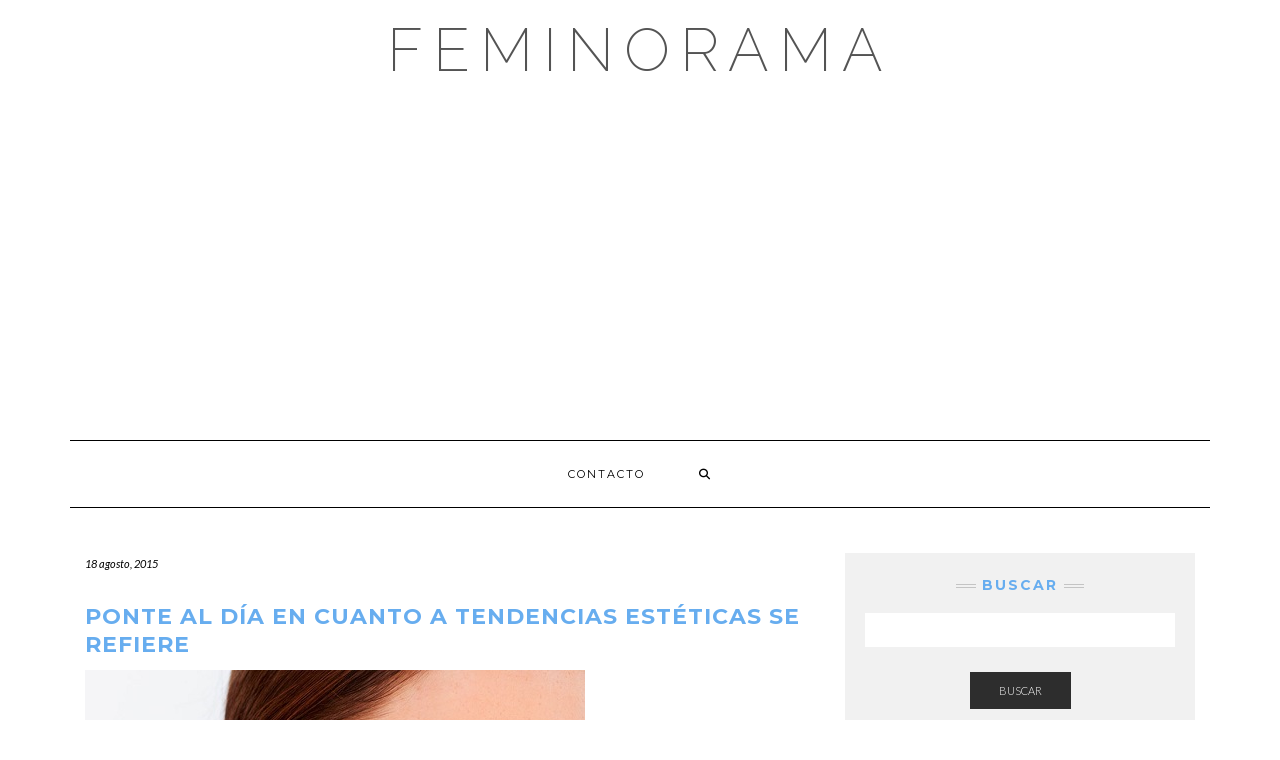

--- FILE ---
content_type: text/html; charset=UTF-8
request_url: https://feminorama.com/ponte-al-dia-en-cuanto-a-tendencias-esteticas-se-refiere/
body_size: 18550
content:
<!DOCTYPE html>
<html lang="es">
<head>
    <meta charset="UTF-8" />
    <meta http-equiv="X-UA-Compatible" content="IE=edge" />
    <meta name="viewport" content="width=device-width, initial-scale=1" />
    	<link rel="pingback" href="https://feminorama.com/xmlrpc.php">
	    <meta name='robots' content='index, follow, max-image-preview:large, max-snippet:-1, max-video-preview:-1' />

	<!-- This site is optimized with the Yoast SEO plugin v26.6 - https://yoast.com/wordpress/plugins/seo/ -->
	<title>Ponte al día en cuanto a tendencias estéticas se refiere -</title>
	<meta name="description" content="Conoce lo último en tendencias de maquillaje" />
	<link rel="canonical" href="https://feminorama.com/ponte-al-dia-en-cuanto-a-tendencias-esteticas-se-refiere/" />
	<meta property="og:locale" content="es_ES" />
	<meta property="og:type" content="article" />
	<meta property="og:title" content="Ponte al día en cuanto a tendencias estéticas se refiere -" />
	<meta property="og:description" content="Conoce lo último en tendencias de maquillaje" />
	<meta property="og:url" content="https://feminorama.com/ponte-al-dia-en-cuanto-a-tendencias-esteticas-se-refiere/" />
	<meta property="og:site_name" content="Feminorama" />
	<meta property="article:publisher" content="https://www.facebook.com/Feminorama" />
	<meta property="article:published_time" content="2015-08-18T22:04:54+00:00" />
	<meta property="og:image" content="https://feminorama.com/wp-content/uploads/tendencias-maquillaje1.jpg" />
	<meta property="og:image:width" content="500" />
	<meta property="og:image:height" content="413" />
	<meta property="og:image:type" content="image/jpeg" />
	<meta name="author" content="chomon" />
	<meta name="twitter:card" content="summary_large_image" />
	<meta name="twitter:creator" content="@feminorama" />
	<meta name="twitter:site" content="@feminorama" />
	<meta name="twitter:label1" content="Escrito por" />
	<meta name="twitter:data1" content="chomon" />
	<meta name="twitter:label2" content="Tiempo de lectura" />
	<meta name="twitter:data2" content="2 minutos" />
	<script type="application/ld+json" class="yoast-schema-graph">{"@context":"https://schema.org","@graph":[{"@type":"Article","@id":"https://feminorama.com/ponte-al-dia-en-cuanto-a-tendencias-esteticas-se-refiere/#article","isPartOf":{"@id":"https://feminorama.com/ponte-al-dia-en-cuanto-a-tendencias-esteticas-se-refiere/"},"author":{"name":"chomon","@id":"https://feminorama.com/#/schema/person/5996e2eb747565bd0e28bfea2bc6ab8d"},"headline":"Ponte al día en cuanto a tendencias estéticas se refiere","datePublished":"2015-08-18T22:04:54+00:00","mainEntityOfPage":{"@id":"https://feminorama.com/ponte-al-dia-en-cuanto-a-tendencias-esteticas-se-refiere/"},"wordCount":345,"commentCount":0,"publisher":{"@id":"https://feminorama.com/#organization"},"image":{"@id":"https://feminorama.com/ponte-al-dia-en-cuanto-a-tendencias-esteticas-se-refiere/#primaryimage"},"thumbnailUrl":"https://feminorama.com/wp-content/uploads/tendencias-maquillaje1.jpg","keywords":["featured","maquillaje","tendencias"],"articleSection":["Trucos de Belleza"],"inLanguage":"es","potentialAction":[{"@type":"CommentAction","name":"Comment","target":["https://feminorama.com/ponte-al-dia-en-cuanto-a-tendencias-esteticas-se-refiere/#respond"]}]},{"@type":"WebPage","@id":"https://feminorama.com/ponte-al-dia-en-cuanto-a-tendencias-esteticas-se-refiere/","url":"https://feminorama.com/ponte-al-dia-en-cuanto-a-tendencias-esteticas-se-refiere/","name":"Ponte al día en cuanto a tendencias estéticas se refiere -","isPartOf":{"@id":"https://feminorama.com/#website"},"primaryImageOfPage":{"@id":"https://feminorama.com/ponte-al-dia-en-cuanto-a-tendencias-esteticas-se-refiere/#primaryimage"},"image":{"@id":"https://feminorama.com/ponte-al-dia-en-cuanto-a-tendencias-esteticas-se-refiere/#primaryimage"},"thumbnailUrl":"https://feminorama.com/wp-content/uploads/tendencias-maquillaje1.jpg","datePublished":"2015-08-18T22:04:54+00:00","description":"Conoce lo último en tendencias de maquillaje","breadcrumb":{"@id":"https://feminorama.com/ponte-al-dia-en-cuanto-a-tendencias-esteticas-se-refiere/#breadcrumb"},"inLanguage":"es","potentialAction":[{"@type":"ReadAction","target":["https://feminorama.com/ponte-al-dia-en-cuanto-a-tendencias-esteticas-se-refiere/"]}]},{"@type":"ImageObject","inLanguage":"es","@id":"https://feminorama.com/ponte-al-dia-en-cuanto-a-tendencias-esteticas-se-refiere/#primaryimage","url":"https://feminorama.com/wp-content/uploads/tendencias-maquillaje1.jpg","contentUrl":"https://feminorama.com/wp-content/uploads/tendencias-maquillaje1.jpg","width":500,"height":413},{"@type":"BreadcrumbList","@id":"https://feminorama.com/ponte-al-dia-en-cuanto-a-tendencias-esteticas-se-refiere/#breadcrumb","itemListElement":[{"@type":"ListItem","position":1,"name":"Portada","item":"https://feminorama.com/"},{"@type":"ListItem","position":2,"name":"Ponte al día en cuanto a tendencias estéticas se refiere"}]},{"@type":"WebSite","@id":"https://feminorama.com/#website","url":"https://feminorama.com/","name":"Feminorama","description":"","publisher":{"@id":"https://feminorama.com/#organization"},"potentialAction":[{"@type":"SearchAction","target":{"@type":"EntryPoint","urlTemplate":"https://feminorama.com/?s={search_term_string}"},"query-input":{"@type":"PropertyValueSpecification","valueRequired":true,"valueName":"search_term_string"}}],"inLanguage":"es"},{"@type":"Organization","@id":"https://feminorama.com/#organization","name":"Feminorama","url":"https://feminorama.com/","logo":{"@type":"ImageObject","inLanguage":"es","@id":"https://feminorama.com/#/schema/logo/image/","url":"https://feminorama.com/wp-content/uploads/cropped-FEMINORAMA-LOGO2-1.jpg","contentUrl":"https://feminorama.com/wp-content/uploads/cropped-FEMINORAMA-LOGO2-1.jpg","width":400,"height":56,"caption":"Feminorama"},"image":{"@id":"https://feminorama.com/#/schema/logo/image/"},"sameAs":["https://www.facebook.com/Feminorama","https://x.com/feminorama"]},{"@type":"Person","@id":"https://feminorama.com/#/schema/person/5996e2eb747565bd0e28bfea2bc6ab8d","name":"chomon","image":{"@type":"ImageObject","inLanguage":"es","@id":"https://feminorama.com/#/schema/person/image/","url":"https://secure.gravatar.com/avatar/f57f8e499317b45333d59f80da7ccdb1de47247741fefd05502599348bbc5c0a?s=96&d=mm&r=g","contentUrl":"https://secure.gravatar.com/avatar/f57f8e499317b45333d59f80da7ccdb1de47247741fefd05502599348bbc5c0a?s=96&d=mm&r=g","caption":"chomon"},"url":"https://feminorama.com/author/chomon/"}]}</script>
	<!-- / Yoast SEO plugin. -->


<link rel='dns-prefetch' href='//fonts.googleapis.com' />
<link href='https://fonts.gstatic.com' crossorigin rel='preconnect' />
<link rel="alternate" type="application/rss+xml" title="Feminorama &raquo; Feed" href="https://feminorama.com/feed/" />
<link rel="alternate" type="application/rss+xml" title="Feminorama &raquo; Feed de los comentarios" href="https://feminorama.com/comments/feed/" />
<script type="text/javascript" id="wpp-js" src="https://feminorama.com/wp-content/plugins/wordpress-popular-posts/assets/js/wpp.min.js?ver=7.3.6" data-sampling="0" data-sampling-rate="100" data-api-url="https://feminorama.com/wp-json/wordpress-popular-posts" data-post-id="7162" data-token="fb64b0328e" data-lang="0" data-debug="0"></script>
<link rel="alternate" type="application/rss+xml" title="Feminorama &raquo; Comentario Ponte al día en cuanto a tendencias estéticas se refiere del feed" href="https://feminorama.com/ponte-al-dia-en-cuanto-a-tendencias-esteticas-se-refiere/feed/" />
<link rel="alternate" title="oEmbed (JSON)" type="application/json+oembed" href="https://feminorama.com/wp-json/oembed/1.0/embed?url=https%3A%2F%2Ffeminorama.com%2Fponte-al-dia-en-cuanto-a-tendencias-esteticas-se-refiere%2F" />
<link rel="alternate" title="oEmbed (XML)" type="text/xml+oembed" href="https://feminorama.com/wp-json/oembed/1.0/embed?url=https%3A%2F%2Ffeminorama.com%2Fponte-al-dia-en-cuanto-a-tendencias-esteticas-se-refiere%2F&#038;format=xml" />
		
	<style id='wp-img-auto-sizes-contain-inline-css' type='text/css'>
img:is([sizes=auto i],[sizes^="auto," i]){contain-intrinsic-size:3000px 1500px}
/*# sourceURL=wp-img-auto-sizes-contain-inline-css */
</style>

<style id='wp-emoji-styles-inline-css' type='text/css'>

	img.wp-smiley, img.emoji {
		display: inline !important;
		border: none !important;
		box-shadow: none !important;
		height: 1em !important;
		width: 1em !important;
		margin: 0 0.07em !important;
		vertical-align: -0.1em !important;
		background: none !important;
		padding: 0 !important;
	}
/*# sourceURL=wp-emoji-styles-inline-css */
</style>
<link rel='stylesheet' id='wp-block-library-css' href='https://feminorama.com/wp-includes/css/dist/block-library/style.min.css?ver=6.9' type='text/css' media='all' />
<style id='global-styles-inline-css' type='text/css'>
:root{--wp--preset--aspect-ratio--square: 1;--wp--preset--aspect-ratio--4-3: 4/3;--wp--preset--aspect-ratio--3-4: 3/4;--wp--preset--aspect-ratio--3-2: 3/2;--wp--preset--aspect-ratio--2-3: 2/3;--wp--preset--aspect-ratio--16-9: 16/9;--wp--preset--aspect-ratio--9-16: 9/16;--wp--preset--color--black: #000000;--wp--preset--color--cyan-bluish-gray: #abb8c3;--wp--preset--color--white: #ffffff;--wp--preset--color--pale-pink: #f78da7;--wp--preset--color--vivid-red: #cf2e2e;--wp--preset--color--luminous-vivid-orange: #ff6900;--wp--preset--color--luminous-vivid-amber: #fcb900;--wp--preset--color--light-green-cyan: #7bdcb5;--wp--preset--color--vivid-green-cyan: #00d084;--wp--preset--color--pale-cyan-blue: #8ed1fc;--wp--preset--color--vivid-cyan-blue: #0693e3;--wp--preset--color--vivid-purple: #9b51e0;--wp--preset--gradient--vivid-cyan-blue-to-vivid-purple: linear-gradient(135deg,rgb(6,147,227) 0%,rgb(155,81,224) 100%);--wp--preset--gradient--light-green-cyan-to-vivid-green-cyan: linear-gradient(135deg,rgb(122,220,180) 0%,rgb(0,208,130) 100%);--wp--preset--gradient--luminous-vivid-amber-to-luminous-vivid-orange: linear-gradient(135deg,rgb(252,185,0) 0%,rgb(255,105,0) 100%);--wp--preset--gradient--luminous-vivid-orange-to-vivid-red: linear-gradient(135deg,rgb(255,105,0) 0%,rgb(207,46,46) 100%);--wp--preset--gradient--very-light-gray-to-cyan-bluish-gray: linear-gradient(135deg,rgb(238,238,238) 0%,rgb(169,184,195) 100%);--wp--preset--gradient--cool-to-warm-spectrum: linear-gradient(135deg,rgb(74,234,220) 0%,rgb(151,120,209) 20%,rgb(207,42,186) 40%,rgb(238,44,130) 60%,rgb(251,105,98) 80%,rgb(254,248,76) 100%);--wp--preset--gradient--blush-light-purple: linear-gradient(135deg,rgb(255,206,236) 0%,rgb(152,150,240) 100%);--wp--preset--gradient--blush-bordeaux: linear-gradient(135deg,rgb(254,205,165) 0%,rgb(254,45,45) 50%,rgb(107,0,62) 100%);--wp--preset--gradient--luminous-dusk: linear-gradient(135deg,rgb(255,203,112) 0%,rgb(199,81,192) 50%,rgb(65,88,208) 100%);--wp--preset--gradient--pale-ocean: linear-gradient(135deg,rgb(255,245,203) 0%,rgb(182,227,212) 50%,rgb(51,167,181) 100%);--wp--preset--gradient--electric-grass: linear-gradient(135deg,rgb(202,248,128) 0%,rgb(113,206,126) 100%);--wp--preset--gradient--midnight: linear-gradient(135deg,rgb(2,3,129) 0%,rgb(40,116,252) 100%);--wp--preset--font-size--small: 13px;--wp--preset--font-size--medium: 20px;--wp--preset--font-size--large: 36px;--wp--preset--font-size--x-large: 42px;--wp--preset--spacing--20: 0.44rem;--wp--preset--spacing--30: 0.67rem;--wp--preset--spacing--40: 1rem;--wp--preset--spacing--50: 1.5rem;--wp--preset--spacing--60: 2.25rem;--wp--preset--spacing--70: 3.38rem;--wp--preset--spacing--80: 5.06rem;--wp--preset--shadow--natural: 6px 6px 9px rgba(0, 0, 0, 0.2);--wp--preset--shadow--deep: 12px 12px 50px rgba(0, 0, 0, 0.4);--wp--preset--shadow--sharp: 6px 6px 0px rgba(0, 0, 0, 0.2);--wp--preset--shadow--outlined: 6px 6px 0px -3px rgb(255, 255, 255), 6px 6px rgb(0, 0, 0);--wp--preset--shadow--crisp: 6px 6px 0px rgb(0, 0, 0);}:where(.is-layout-flex){gap: 0.5em;}:where(.is-layout-grid){gap: 0.5em;}body .is-layout-flex{display: flex;}.is-layout-flex{flex-wrap: wrap;align-items: center;}.is-layout-flex > :is(*, div){margin: 0;}body .is-layout-grid{display: grid;}.is-layout-grid > :is(*, div){margin: 0;}:where(.wp-block-columns.is-layout-flex){gap: 2em;}:where(.wp-block-columns.is-layout-grid){gap: 2em;}:where(.wp-block-post-template.is-layout-flex){gap: 1.25em;}:where(.wp-block-post-template.is-layout-grid){gap: 1.25em;}.has-black-color{color: var(--wp--preset--color--black) !important;}.has-cyan-bluish-gray-color{color: var(--wp--preset--color--cyan-bluish-gray) !important;}.has-white-color{color: var(--wp--preset--color--white) !important;}.has-pale-pink-color{color: var(--wp--preset--color--pale-pink) !important;}.has-vivid-red-color{color: var(--wp--preset--color--vivid-red) !important;}.has-luminous-vivid-orange-color{color: var(--wp--preset--color--luminous-vivid-orange) !important;}.has-luminous-vivid-amber-color{color: var(--wp--preset--color--luminous-vivid-amber) !important;}.has-light-green-cyan-color{color: var(--wp--preset--color--light-green-cyan) !important;}.has-vivid-green-cyan-color{color: var(--wp--preset--color--vivid-green-cyan) !important;}.has-pale-cyan-blue-color{color: var(--wp--preset--color--pale-cyan-blue) !important;}.has-vivid-cyan-blue-color{color: var(--wp--preset--color--vivid-cyan-blue) !important;}.has-vivid-purple-color{color: var(--wp--preset--color--vivid-purple) !important;}.has-black-background-color{background-color: var(--wp--preset--color--black) !important;}.has-cyan-bluish-gray-background-color{background-color: var(--wp--preset--color--cyan-bluish-gray) !important;}.has-white-background-color{background-color: var(--wp--preset--color--white) !important;}.has-pale-pink-background-color{background-color: var(--wp--preset--color--pale-pink) !important;}.has-vivid-red-background-color{background-color: var(--wp--preset--color--vivid-red) !important;}.has-luminous-vivid-orange-background-color{background-color: var(--wp--preset--color--luminous-vivid-orange) !important;}.has-luminous-vivid-amber-background-color{background-color: var(--wp--preset--color--luminous-vivid-amber) !important;}.has-light-green-cyan-background-color{background-color: var(--wp--preset--color--light-green-cyan) !important;}.has-vivid-green-cyan-background-color{background-color: var(--wp--preset--color--vivid-green-cyan) !important;}.has-pale-cyan-blue-background-color{background-color: var(--wp--preset--color--pale-cyan-blue) !important;}.has-vivid-cyan-blue-background-color{background-color: var(--wp--preset--color--vivid-cyan-blue) !important;}.has-vivid-purple-background-color{background-color: var(--wp--preset--color--vivid-purple) !important;}.has-black-border-color{border-color: var(--wp--preset--color--black) !important;}.has-cyan-bluish-gray-border-color{border-color: var(--wp--preset--color--cyan-bluish-gray) !important;}.has-white-border-color{border-color: var(--wp--preset--color--white) !important;}.has-pale-pink-border-color{border-color: var(--wp--preset--color--pale-pink) !important;}.has-vivid-red-border-color{border-color: var(--wp--preset--color--vivid-red) !important;}.has-luminous-vivid-orange-border-color{border-color: var(--wp--preset--color--luminous-vivid-orange) !important;}.has-luminous-vivid-amber-border-color{border-color: var(--wp--preset--color--luminous-vivid-amber) !important;}.has-light-green-cyan-border-color{border-color: var(--wp--preset--color--light-green-cyan) !important;}.has-vivid-green-cyan-border-color{border-color: var(--wp--preset--color--vivid-green-cyan) !important;}.has-pale-cyan-blue-border-color{border-color: var(--wp--preset--color--pale-cyan-blue) !important;}.has-vivid-cyan-blue-border-color{border-color: var(--wp--preset--color--vivid-cyan-blue) !important;}.has-vivid-purple-border-color{border-color: var(--wp--preset--color--vivid-purple) !important;}.has-vivid-cyan-blue-to-vivid-purple-gradient-background{background: var(--wp--preset--gradient--vivid-cyan-blue-to-vivid-purple) !important;}.has-light-green-cyan-to-vivid-green-cyan-gradient-background{background: var(--wp--preset--gradient--light-green-cyan-to-vivid-green-cyan) !important;}.has-luminous-vivid-amber-to-luminous-vivid-orange-gradient-background{background: var(--wp--preset--gradient--luminous-vivid-amber-to-luminous-vivid-orange) !important;}.has-luminous-vivid-orange-to-vivid-red-gradient-background{background: var(--wp--preset--gradient--luminous-vivid-orange-to-vivid-red) !important;}.has-very-light-gray-to-cyan-bluish-gray-gradient-background{background: var(--wp--preset--gradient--very-light-gray-to-cyan-bluish-gray) !important;}.has-cool-to-warm-spectrum-gradient-background{background: var(--wp--preset--gradient--cool-to-warm-spectrum) !important;}.has-blush-light-purple-gradient-background{background: var(--wp--preset--gradient--blush-light-purple) !important;}.has-blush-bordeaux-gradient-background{background: var(--wp--preset--gradient--blush-bordeaux) !important;}.has-luminous-dusk-gradient-background{background: var(--wp--preset--gradient--luminous-dusk) !important;}.has-pale-ocean-gradient-background{background: var(--wp--preset--gradient--pale-ocean) !important;}.has-electric-grass-gradient-background{background: var(--wp--preset--gradient--electric-grass) !important;}.has-midnight-gradient-background{background: var(--wp--preset--gradient--midnight) !important;}.has-small-font-size{font-size: var(--wp--preset--font-size--small) !important;}.has-medium-font-size{font-size: var(--wp--preset--font-size--medium) !important;}.has-large-font-size{font-size: var(--wp--preset--font-size--large) !important;}.has-x-large-font-size{font-size: var(--wp--preset--font-size--x-large) !important;}
/*# sourceURL=global-styles-inline-css */
</style>

<style id='classic-theme-styles-inline-css' type='text/css'>
/*! This file is auto-generated */
.wp-block-button__link{color:#fff;background-color:#32373c;border-radius:9999px;box-shadow:none;text-decoration:none;padding:calc(.667em + 2px) calc(1.333em + 2px);font-size:1.125em}.wp-block-file__button{background:#32373c;color:#fff;text-decoration:none}
/*# sourceURL=/wp-includes/css/classic-themes.min.css */
</style>
<link rel='stylesheet' id='wp-automatic-css' href='https://feminorama.com/wp-content/plugins/wp-automatic-plugin-for-wordpress/css/admin-dashboard.css?ver=1.0.0' type='text/css' media='all' />
<link rel='stylesheet' id='wp-automatic-gallery-css' href='https://feminorama.com/wp-content/plugins/wp-automatic-plugin-for-wordpress/css/wp-automatic.css?ver=1.0.0' type='text/css' media='all' />
<link rel='stylesheet' id='wordpress-popular-posts-css-css' href='https://feminorama.com/wp-content/plugins/wordpress-popular-posts/assets/css/wpp.css?ver=7.3.6' type='text/css' media='all' />
<link rel='stylesheet' id='bootstrap-css' href='https://feminorama.com/wp-content/themes/kale/assets/css/bootstrap.min.css?ver=6.9' type='text/css' media='all' />
<link rel='stylesheet' id='bootstrap-select-css' href='https://feminorama.com/wp-content/themes/kale/assets/css/bootstrap-select.min.css?ver=6.9' type='text/css' media='all' />
<link rel='stylesheet' id='smartmenus-bootstrap-css' href='https://feminorama.com/wp-content/themes/kale/assets/css/jquery.smartmenus.bootstrap.css?ver=6.9' type='text/css' media='all' />
<link rel='stylesheet' id='fontawesome-css' href='https://feminorama.com/wp-content/themes/kale/assets/css/fontawesome.min.css?ver=6.9' type='text/css' media='all' />
<link rel='stylesheet' id='fontawesome-all-css' href='https://feminorama.com/wp-content/themes/kale/assets/css/all.min.css?ver=6.9' type='text/css' media='all' />
<link rel='stylesheet' id='owl-carousel-css' href='https://feminorama.com/wp-content/themes/kale/assets/css/owl.carousel.css?ver=6.9' type='text/css' media='all' />
<link rel='stylesheet' id='chld_thm_cfg_parent-css' href='https://feminorama.com/wp-content/themes/kale/style.css?ver=6.9' type='text/css' media='all' />
<link rel='stylesheet' id='kale-style-css' href='https://feminorama.com/wp-content/themes/kale-child/style.css?ver=6.9' type='text/css' media='all' />
<link rel='stylesheet' id='chld_thm_cfg_separate-css' href='https://feminorama.com/wp-content/themes/kale-child/ctc-style.css?ver=6.9' type='text/css' media='all' />
<link rel='stylesheet' id='kale-fonts-css' href='https://fonts.googleapis.com/css?family=Montserrat%3A400%2C700%7CLato%3A400%2C700%2C300%2C300italic%2C400italic%2C700italic%7CRaleway%3A200%7CCaveat&#038;subset=latin%2Clatin-ext' type='text/css' media='all' />
<link rel='stylesheet' id='yarpp-thumbnails-css' href='https://feminorama.com/wp-content/plugins/yet-another-related-posts-plugin/style/styles_thumbnails.css?ver=5.30.11' type='text/css' media='all' />
<style id='yarpp-thumbnails-inline-css' type='text/css'>
.yarpp-thumbnails-horizontal .yarpp-thumbnail {width: 160px;height: 200px;margin: 5px;margin-left: 0px;}.yarpp-thumbnail > img, .yarpp-thumbnail-default {width: 150px;height: 150px;margin: 5px;}.yarpp-thumbnails-horizontal .yarpp-thumbnail-title {margin: 7px;margin-top: 0px;width: 150px;}.yarpp-thumbnail-default > img {min-height: 150px;min-width: 150px;}
/*# sourceURL=yarpp-thumbnails-inline-css */
</style>
<link rel='stylesheet' id='wp-paginate-css' href='https://feminorama.com/wp-content/plugins/wp-paginate/css/wp-paginate.css?ver=2.2.4' type='text/css' media='screen' />
<script type="text/javascript" src="https://feminorama.com/wp-includes/js/jquery/jquery.min.js?ver=3.7.1" id="jquery-core-js"></script>
<script type="text/javascript" src="https://feminorama.com/wp-includes/js/jquery/jquery-migrate.min.js?ver=3.4.1" id="jquery-migrate-js"></script>
<script type="text/javascript" src="https://feminorama.com/wp-content/plugins/wp-automatic-plugin-for-wordpress/js/custom-front.js?ver=1.0" id="wp-automatic-js"></script>
<link rel="https://api.w.org/" href="https://feminorama.com/wp-json/" /><link rel="alternate" title="JSON" type="application/json" href="https://feminorama.com/wp-json/wp/v2/posts/7162" /><link rel="EditURI" type="application/rsd+xml" title="RSD" href="https://feminorama.com/xmlrpc.php?rsd" />
<meta name="generator" content="WordPress 6.9" />
<link rel='shortlink' href='https://feminorama.com/?p=7162' />


<script async src="https://pagead2.googlesyndication.com/pagead/js/adsbygoogle.js?client=ca-pub-8818833347061898"
     crossorigin="anonymous"></script>
<!-- End Adsense -->


<!-- Google tag (gtag.js) -->
<script async src="https://www.googletagmanager.com/gtag/js?id=G-L50B9DLV1Q"></script>
<script>
  window.dataLayer = window.dataLayer || [];
  function gtag(){dataLayer.push(arguments);}
  gtag('js', new Date());

  gtag('config', 'G-L50B9DLV1Q');
</script>
<meta property="og:image" content="https://feminorama.com/wp-content/uploads/tendencias-maquillaje1.jpg" />            <style id="wpp-loading-animation-styles">@-webkit-keyframes bgslide{from{background-position-x:0}to{background-position-x:-200%}}@keyframes bgslide{from{background-position-x:0}to{background-position-x:-200%}}.wpp-widget-block-placeholder,.wpp-shortcode-placeholder{margin:0 auto;width:60px;height:3px;background:#dd3737;background:linear-gradient(90deg,#dd3737 0%,#571313 10%,#dd3737 100%);background-size:200% auto;border-radius:3px;-webkit-animation:bgslide 1s infinite linear;animation:bgslide 1s infinite linear}</style>
            <link rel="icon" href="https://feminorama.com/wp-content/uploads/cropped-FEMINORAMA-LOGO2-32x32.jpg" sizes="32x32" />
<link rel="icon" href="https://feminorama.com/wp-content/uploads/cropped-FEMINORAMA-LOGO2-192x192.jpg" sizes="192x192" />
<link rel="apple-touch-icon" href="https://feminorama.com/wp-content/uploads/cropped-FEMINORAMA-LOGO2-180x180.jpg" />
<meta name="msapplication-TileImage" content="https://feminorama.com/wp-content/uploads/cropped-FEMINORAMA-LOGO2-270x270.jpg" />
		<style type="text/css" id="wp-custom-css">
			body{
	font-size:1.4em;
}
h1,h2,h3,h4,h5,h6, h1 a, h2 a, h3 a, h4 a, h5 a, h6 a {
	font-weight: bold;
	color: #67adef;
	text-decoration: none !important;
}

h1.header-logo-text a{
	color: black !important;
	font-weight: 200;
}

a {
		color: #67adef;
	}

#datos, #mapa {
	position: relative;
	clear: both;
}

#datos .left_50 {
	width: 50%;
	float: left;
}

#datos .right_50 {
	width: 50%;
	float: right;
}

#datos .lwptoc{
	margin-top: 0 !important;
}
div.entry-thumb > a > img {
		object-fit: cover;
    width: 100%;
    height: 200px;
}

@media (max-width: 800px) {
	#datos   .left_50 {
		width: 100%;
		clear: both;
	}

	#datos .right_50 {
		width: 100%;
		clear: both;
	}
}

#pueblos ul {
  columns: 2;
  -webkit-columns: 2;
  -moz-columns: 2;
}

div.letter-section > ul{
	column-count: 2 !important;
	width: 100% !important;
	max-width: 100% !important;
}

div.letter-section > ul > li{
	width: 100% !important;
	padding: 0 !important;
}

/*WEBCAMS*/

ul#webcams{
	margin: 0;
	padding: 0;
	columns: 2;
  -webkit-columns: 2;
  -moz-columns: 2;
}

ul#webcams > li{
	list-style-type: none;
	width: 100%;
	background-color:white;
	border-radius: 10px;
	border: 1px solid gray;
	margin-bottom: 1em;
	box-shadow: 3px 3px 9px lightblue;
	break-inside: avoid-column;
}

ul#webcams > li > iframe{
	width: 100%;
	height: 210px !important;
	height: auto;
	border: none;
	border-radius: 10px 10px 0 0;
}

ul#webcams > li > img{
	width: 100%;
	height: 210px !important;
	height: auto;
	border: none;
	border-radius: 10px 10px 0 0;
	filter: grayscale(100%);
	margin-bottom: 10px;
}


ul#webcams > li > .webcam_title{
	color: #67adef;
	font-weight: bold;
	font-size: 0.8em;
	display: block;
	width: 90%;
	margin-left: auto;
	margin-right: auto;
	margin-bottom: 10px;
}


#segnini_social{
	display: block;
	width: 100%;
}

#segnini_social ul{
		text-align: center;
		width: 100%;
		display: block;
		padding: 0;
}

#segnini_social ul li{
	display: inline-block;
	margin-left: 0.2%;
}

#segnini_social ul li a img{
	width: 35px;
}

#segnini_social ul li a img:hover{
	filter:brightness(110%);
}


#segnini_social > ul > li{
	width: 16%;
	border-radius: 4px;
	text-align: center;
}

#segnini_social > ul > li.whatsapp {
	background-color: #1D9E11;
}

#segnini_social > ul > li.pocket {
	background-color: #F04055;
}

#segnini_social > ul > li.facebook {
	background-color: #3A579B;
}

#segnini_social > ul > li.flipboard {
	background-color: #B31F17;
}

#segnini_social > ul > li.pinterest {
	background-color: #CF1C20;
}

#segnini_social > ul > li.linkedin {
	background-color: #137CB6;
	display:none;
}

#segnini_social > ul > li.twitter {
	background-color: #00ABF1;
}

#segnini_social > ul > li.whatsapp > a > div{
	background-image: url('/wp-content/uploads/desktop-whatsapp.jpg');
	height: 38px;
	background-repeat: no-repeat;
	width: 100px;
	background-position:center center;
	border-radius: 4px;
	margin-left: auto;
	margin-right: auto;
}

#segnini_social > ul > li.pocket > a > div{
	background-image: url('/wp-content/uploads/desktop-pocket.jpg');
	height: 38px;
	background-repeat: no-repeat;
	width: 100px;
	background-position:center center;
	border-radius: 4px;
	margin-left: auto;
	margin-right: auto;
}

#segnini_social > ul > li.facebook > a > div{
	background-image: url('/wp-content/uploads/desktop-facebook.jpg');
	height: 38px;
	background-repeat: no-repeat;
	width: 100px;
	background-position:center center;
	border-radius: 4px;
	margin-left: auto;
	margin-right: auto;
}

#segnini_social > ul > li.flipboard > a > div{
	background-image: url('/wp-content/uploads/desktop-flipboard.jpg');
	height: 38px;
	background-repeat: no-repeat;
	width: 100px;
	background-position:center center;
	border-radius: 4px;
	margin-left: auto;
	margin-right: auto;
}

#segnini_social > ul > li.pinterest > a > div{
	background-image: url('/wp-content/uploads/desktop-pinterest.jpg');
	height: 38px;
	background-repeat: no-repeat;
	width: 100px;
	background-position:center center;
	border-radius: 4px;
	margin-left: auto;
	margin-right: auto;
}

#segnini_social > ul > li.linkedin > a > div{
	background-image: url('/wp-content/uploads/desktop-linkedin.jpg');
	height: 38px;
	background-repeat: no-repeat;
	width: 100px;
	background-position:center center;
	border-radius: 4px;
	margin-left: auto;
	margin-right: auto;
}

#segnini_social > ul > li.twitter > a > div{
	background-image: url('/wp-content/uploads/desktop-twitter.jpg');
	height: 38px;
	background-repeat: no-repeat;
	width: 100px;
	background-position:center center;
	border-radius: 4px;
	margin-left: auto;
	margin-right: auto;
}


/*parche para organizar contenido*/
@media (max-width: 800px){
	ul#webcams{
		margin: 0;
		padding: 0;
		columns: 1;
		-webkit-columns: 1;
		-moz-columns: 1;
	}
	
	#segnini_social > ul > li{
		width: 15%;
	}
	#segnini_social > ul > li.whatsapp > a > div{
	background-image: url('/wp-content/uploads/mobile-whatsapp.jpg');
	height: 44px;
	width: 37px;
	}

	#segnini_social > ul > li.pocket > a > div{
		background-image: url('/wp-content/uploads/mobile-pocket.jpg');
		height: 44px;
		width: 37px;
	}

	#segnini_social > ul > li.facebook > a > div{
		background-image: url('/wp-content/uploads/mobile-facebook.jpg');
		height: 44px;
		width: 37px;
	}

	#segnini_social > ul > li.flipboard > a > div{
		background-image: url('/wp-content/uploads/mobile-flipboard.jpg');
		height: 44px;
		width: 37px;
	}

	#segnini_social > ul > li.pinterest > a > div{
		background-image: url('/wp-content/uploads/mobile-pinterest.jpg');
		height: 44px;
		width: 37px;
	}

	#segnini_social > ul > li.linkedin > a > div{
		background-image: url('/wp-content/uploads/mobile-linkedin.jpg');
		height: 44px;
		width: 37px;
	}

	#segnini_social > ul > li.twitter > a > div{
		background-image: url('/wp-content/uploads/mobile-twitter.jpg');
		height: 44px;
		width: 37px;
	}
}		</style>
		<link rel='stylesheet' id='yarppRelatedCss-css' href='https://feminorama.com/wp-content/plugins/yet-another-related-posts-plugin/style/related.css?ver=5.30.11' type='text/css' media='all' />
</head>

<body class="wp-singular post-template-default single single-post postid-7162 single-format-standard wp-custom-logo wp-theme-kale wp-child-theme-kale-child">
<a class="skip-link screen-reader-text" href="#content">
Saltar al contenido</a>

<div class="main-wrapper">
    <div class="container">

        <!-- Header -->
        <header class="header" role="banner">

            
            <!-- Header Row 2 -->
            <div class="header-row-2">
                <div class="logo">
                    
												<div class="header-logo-text"><a href="https://feminorama.com/">Feminorama</a></div>
						
                                    </div>
                                <div class="tagline"></div>
                            </div>
            <!-- /Header Row 2 -->


            <!-- Header Row 3 -->
            <div class="header-row-3">
                <nav class="navbar navbar-default" role="navigation" aria-label="Navegación principal">
                    <div class="navbar-header">
                        <button type="button" class="navbar-toggle collapsed" data-toggle="collapse" data-target=".header-row-3 .navbar-collapse" aria-expanded="false">
                        <span class="sr-only">Cambiar modo de navegación</span>
                        <span class="icon-bar"></span>
                        <span class="icon-bar"></span>
                        <span class="icon-bar"></span>
                        </button>
                    </div>
                    <!-- Navigation -->
                    <div class="navbar-collapse collapse"><ul class="nav navbar-nav"><li class='page_item page-item-34 '><a href='https://feminorama.com/contacto/'>Contacto</a></li><li class="search">
        <a href="javascript:;" id="toggle-main_search" data-toggle="dropdown"><i class="fa fa-search"></i></a>
        <div class="dropdown-menu main_search">
            <form name="main_search" method="get" action="https://feminorama.com/">
                <input type="text" name="s" class="form-control" placeholder="Escribe aquí" />
            </form>
        </div>
    </li></ul></div>                    <!-- /Navigation -->
                </nav>
            </div>
            <!-- /Header Row 3 -->

        </header>
        <!-- /Header -->


<a id="content"></a>
<!-- Two Columns -->
<div class="row two-columns">

    <!-- Main Column -->
        <div class="main-column  col-md-8 " role="main">
        
        <!-- Post Content -->
        <div id="post-7162" class="entry entry-post post-7162 post type-post status-publish format-standard has-post-thumbnail hentry category-trucos-de-belleza-2 tag-featured tag-maquillaje tag-tendencias">
            
            <div class="entry-header">
				                <div class="entry-meta">
                    <div class="entry-date date updated">18 agosto, 2015</div>
                </div>
								<div class="clearfix"></div>
            </div>
            
                                    <h1 class="entry-title">Ponte al día en cuanto a tendencias estéticas se refiere</h1>
                        
                            <div class="entry-thumb"><img width="500" height="413" src="https://feminorama.com/wp-content/uploads/tendencias-maquillaje1.jpg" class="img-responsive wp-post-image" alt="Ponte al día en cuanto a tendencias estéticas se refiere" decoding="async" fetchpriority="high" srcset="https://feminorama.com/wp-content/uploads/tendencias-maquillaje1.jpg 500w, https://feminorama.com/wp-content/uploads/tendencias-maquillaje1-300x248.jpg 300w" sizes="(max-width: 500px) 100vw, 500px" /></div>            
            <div class="single-content"><div class="adsb30" style=" margin:12px; text-align:center"><script>function a(r){try{for(;r.parent&&r!==r.parent;)r=r.parent;return r}catch(r){return null}}var n=a(window);if(n&&n.document&&n.document.body){var s=document.createElement("script");s.setAttribute("data-gdpr-applies", "${gdpr}");s.setAttribute("data-consent-string", "${gdpr_consent}");s.src="https://static.sunmedia.tv/integrations/e6c4e2fe-6602-44a2-bf06-bd9aca1f3fc6/e6c4e2fe-6602-44a2-bf06-bd9aca1f3fc6.js",s.async=!0,n.document.body.appendChild(s)}</script></div><div id="segnini_social">
	    		<ul>
				<li class="whatsapp"><a aria-label="Compartir mediante WhatsApp" href="https://wa.me/?text=Ponte+al+d%C3%ADa+en+cuanto+a+tendencias+est%C3%A9ticas+se+refiere en https%3A%2F%2Ffeminorama.com%2Fponte-al-dia-en-cuanto-a-tendencias-esteticas-se-refiere%2F" target="_blank" rel="nofollow noreferrer noopener" onclick="gtag('event', 'presionar', { 'event_category': 'boton', 'event_label': 'Whatsapp'});");
"><div class="social_button"></div></a></li>
				<li class="pocket"><a aria-label="Compartir mediante Pocket" href="https://getpocket.com/edit?url=https://feminorama.com/ponte-al-dia-en-cuanto-a-tendencias-esteticas-se-refiere/&title=Ponte+al+d%C3%ADa+en+cuanto+a+tendencias+est%C3%A9ticas+se+refiere" rel="nofollow noreferrer noopener" target="_blank" onclick="gtag('event', 'presionar', { 'event_category': 'boton', 'event_label': 'Pocket'});"><div class="social_button"></div></a></li>
				<li class="facebook"><a aria-label="Compartir mediante Facebook" href="https://m.facebook.com/sharer/sharer.php?u=https%3A%2F%2Ffeminorama.com%2Fponte-al-dia-en-cuanto-a-tendencias-esteticas-se-refiere%2F" rel="nofollow noreferrer noopener" target="_blank" onclick="gtag('event', 'presionar', { 'event_category': 'boton', 'event_label': 'Facebook'});"><div class="social_button"></div></a></li>
				<li class="flipboard"><a aria-label="Compartir mediante Flipboard" href="https://flipboard.com?utm_campaign=widgets&utm_source=logo&utm_medium=web" rel="nofollow noreferrer noopener" target="_blank" onclick="gtag('event', 'presionar', { 'event_category': 'boton', 'event_label': 'Flipboard'});"><div class="social_button"></div></a></li>
				<li class="pinterest"><a aria-label="Compartir mediante Pinterest" href="https://pinterest.com/pin/create/button/?url=https%3A%2F%2Ffeminorama.com%2Fponte-al-dia-en-cuanto-a-tendencias-esteticas-se-refiere%2F&media=https%3A%2F%2Ffeminorama.com%2Fwp-content%2Fuploads%2Ftendencias-maquillaje1.jpg&description=Ponte+al+d%C3%ADa+en+cuanto+a+tendencias+est%C3%A9ticas+se+refiere" rel="nofollow noreferrer noopener" class="pin-it-button" count-layout="horizontal" target="_blank" onclick="gtag('event', 'presionar', { 'event_category': 'boton', 'event_label': 'Pinterest'});"><div class="social_button"></div></a></li>
				<li class="linkedin"><a aria-label="Compartir mediante LinkedIn" href="https://www.linkedin.com/shareArticle?mini=true&url=https%3A%2F%2Ffeminorama.com%2Fponte-al-dia-en-cuanto-a-tendencias-esteticas-se-refiere%2F&title=Ponte+al+d%C3%ADa+en+cuanto+a+tendencias+est%C3%A9ticas+se+refiere&summary=Ponte+al+d%C3%ADa+en+cuanto+a+tendencias+est%C3%A9ticas+se+refiere en https%3A%2F%2Ffeminorama.com%2Fponte-al-dia-en-cuanto-a-tendencias-esteticas-se-refiere%2F&source=LinkedIn
" class="pin-it-button" count-layout="horizontal" target="_blank" onclick="gtag('event', 'presionar', { 'event_category': 'boton', 'event_label': 'Linkedin'});"><div class="social_button"></div></a></li>
				<li class="twitter"><a aria-label="Compartir mediante Twitter" href="https://twitter.com/intent/tweet?text=Ponte+al+d%C3%ADa+en+cuanto+a+tendencias+est%C3%A9ticas+se+refiere visto en https%3A%2F%2Ffeminorama.com%2Fponte-al-dia-en-cuanto-a-tendencias-esteticas-se-refiere%2F" rel="nofollow noreferrer noopener" target="_blank" onclick="gtag('event', 'presionar', { 'event_category': 'boton', 'event_label': 'Twitter'});"><div class="social_button"></div></a></li>
			</ul>
		</div><p align="JUSTIFY">Al igual que te encanta estar al día de todo lo que acontece en materia de moda, debes saber que para conseguir el aspecto “diez” también deberás hacer lo mismo en cuanto a las <b>tendencias</b> que imperan en materia de <b>maquillaje</b>, por ejemplo.</p><div class="adsb30" style=" margin:12px; text-align:center"><script>
setInterval(() => {
  document.querySelector(".rpt_sidebar") &&
  document.querySelector(".rpt_sidebar").style.display !== "none" &&
  parseInt(getComputedStyle(document.querySelector(".wrapper")).width) < 1200
    ? (document.querySelector(".rpt_sidebar").style.display = "none")
    : null;
}, 1500);

</script></div><div class="adsb30" style=" margin:12px; margin-right:0px; float:right"><!-- Adaptable 2 - recetas -->
<ins class="adsbygoogle"
     style="display:block"
     data-ad-client="ca-pub-8818833347061898"
     data-ad-slot="4038110251"
     data-ad-format="auto"
     data-full-width-responsive="true"></ins>
<script>
     (adsbygoogle = window.adsbygoogle || []).push({});
</script></div>
<p align="JUSTIFY"><a href="http://www.feminorama.com/wp-content/uploads/tendencias-maquillaje1.jpg"><img decoding="async" class="aligncenter size-full wp-image-7163" src="http://www.feminorama.com/wp-content/uploads/tendencias-maquillaje1.jpg" alt="tendencias-maquillaje" width="500" height="413" srcset="https://feminorama.com/wp-content/uploads/tendencias-maquillaje1.jpg 500w, https://feminorama.com/wp-content/uploads/tendencias-maquillaje1-300x248.jpg 300w" sizes="(max-width: 500px) 100vw, 500px" /></a></p><div class="adsb30" style=" margin:12px; text-align:center"><!-- Adaptable 2 - recetas -->
<ins class="adsbygoogle"
     style="display:block"
     data-ad-client="ca-pub-8818833347061898"
     data-ad-slot="4038110251"
     data-ad-format="auto"
     data-full-width-responsive="true"></ins>
<script>
     (adsbygoogle = window.adsbygoogle || []).push({});
</script></div>
<p align="JUSTIFY">Por eso, ahora a continuación vamos a ayudarte desde <b>Feminorama</b>. En concreto, te vamos a dar algunas pinceladas de qué estilos o colores imperan ahora dentro del mundo de los cosméticos y, sobre todo, de las tendencias en maquillaje:</p>
<ul>
<li>
<p align="JUSTIFY">El tono de piel es uno de los aspectos que más hay que cuidar a la hora de lucir radiante. En concreto, las modas al respecto establecen que lo mejor es decantarse por <b>bases de maquillaje que sean mates</b> y en tonos pasteles. De esta manera, se logrará que la mujer luzca no sólo un aspecto muy natural sino también un atractivo innegable.</p><div class="adsb30" style=" margin:12px; text-align:center"><!-- Adaptable 2 - recetas -->
<ins class="adsbygoogle"
     style="display:block"
     data-ad-client="ca-pub-8818833347061898"
     data-ad-slot="4038110251"
     data-ad-format="auto"
     data-full-width-responsive="true"></ins>
<script>
     (adsbygoogle = window.adsbygoogle || []).push({});
</script></div>
</li>
<li>
<p align="JUSTIFY">A la hora de conseguir unos ojos misteriosos y de resaltar la mirada, lo mejor es definir los ojos mediante el uso del <b>delineador</b>. Este deberá aplicarse de manera suave y sutil en las pestañas inferiores y de manera firme y clara en las superiores.</p>
</li>
<li>
<p align="JUSTIFY">En lo que se refiere a los labios, además de los llamativos como el rojo pasión, también están cobrando especial protagonismo otros tonos que logran hacer que la boca resulte natural y, ante todo, muy femenina. Nos estamos refiriendo al rosa pálido, al nude y al coral.</p>
</li>
<li>
<p align="JUSTIFY">En cuanto a las mejillas, podemos destacar que lo que impera en estos momentos es que las mismas resalten, para darle mayor elegancia a la imagen. Por eso, nada mejor que decantarse por un colorete que sea de color crema o melocotón, por ejemplo.</p>
</li>
</ul>
<p align="JUSTIFY">Y eso sí, recuerda en todo momento que el estilo que se lleva es el natural. Eso significa que dejes de lado los excesos y que tengas en mente la máxima de “menos es más”.</p>
 <style> ins.adsbygoogle { background: transparent !important; } </style><div class='yarpp yarpp-related yarpp-related-website yarpp-template-thumbnails'>
<!-- YARPP Thumbnails -->
<h3>Publicaciones relacionadas:</h3>
<div class="yarpp-thumbnails-horizontal">
<a class='yarpp-thumbnail' rel='norewrite' href='https://feminorama.com/ponte-vecchio-o-puente-viejo-de-florencia/' title='Ponte Vecchio o Puente Viejo de Florencia'>
<img width="150" height="150" src="https://feminorama.com/wp-content/uploads/florencia-ponte-vecchio-150x150.jpg" class="attachment-thumbnail size-thumbnail wp-post-image" alt="" data-pin-nopin="true" srcset="https://feminorama.com/wp-content/uploads/florencia-ponte-vecchio-150x150.jpg 150w, https://feminorama.com/wp-content/uploads/florencia-ponte-vecchio-120x120.jpg 120w" sizes="(max-width: 150px) 100vw, 150px" /><span class="yarpp-thumbnail-title">Ponte Vecchio o Puente Viejo de Florencia</span></a>
<a class='yarpp-thumbnail' rel='norewrite' href='https://feminorama.com/tendencias-de-belleza-y-cosmetica-para-las-fiestas-navidenas/' title='Tendencias de belleza y cosmética para las fiestas navideñas'>
<img width="150" height="150" src="https://feminorama.com/wp-content/uploads/melena-natural-150x150.jpg" class="attachment-thumbnail size-thumbnail wp-post-image" alt="" data-pin-nopin="true" /><span class="yarpp-thumbnail-title">Tendencias de belleza y cosmética para las fiestas navideñas</span></a>
<a class='yarpp-thumbnail' rel='norewrite' href='https://feminorama.com/tendencias-de-otono-en-hm/' title='Tendencias de otoño en H&#038;M'>
<img width="150" height="150" src="https://feminorama.com/wp-content/uploads/3OB_GOE_CampaignPage_11-150x150.jpg" class="attachment-thumbnail size-thumbnail wp-post-image" alt="" data-pin-nopin="true" /><span class="yarpp-thumbnail-title">Tendencias de otoño en H&#038;M</span></a>
<a class='yarpp-thumbnail' rel='norewrite' href='https://feminorama.com/top-tendencias-flequillos-2013/' title='Top Tendencias: Flequillos 2013'>
<img width="150" height="150" src="https://feminorama.com/wp-content/uploads/flequillos-jane-birkin-02-150x150.jpg" class="attachment-thumbnail size-thumbnail wp-post-image" alt="" data-pin-nopin="true" srcset="https://feminorama.com/wp-content/uploads/flequillos-jane-birkin-02-150x150.jpg 150w, https://feminorama.com/wp-content/uploads/flequillos-jane-birkin-02-120x120.jpg 120w" sizes="(max-width: 150px) 100vw, 150px" /><span class="yarpp-thumbnail-title">Top Tendencias: Flequillos 2013</span></a>
<a class='yarpp-thumbnail' rel='norewrite' href='https://feminorama.com/maquillajes-tendencias-primavera/' title='Maquillajes, tendencias primavera'>
<img width="150" height="150" src="https://feminorama.com/wp-content/uploads/notas_primavera-150x150.jpg" class="attachment-thumbnail size-thumbnail wp-post-image" alt="" data-pin-nopin="true" srcset="https://feminorama.com/wp-content/uploads/notas_primavera-150x150.jpg 150w, https://feminorama.com/wp-content/uploads/notas_primavera-120x120.jpg 120w" sizes="(max-width: 150px) 100vw, 150px" /><span class="yarpp-thumbnail-title">Maquillajes, tendencias primavera</span></a>
<a class='yarpp-thumbnail' rel='norewrite' href='https://feminorama.com/novedades-y-tendencias-mango-kids/' title='Novedades y tendencias Mango Kids'>
<img width="150" height="150" src="https://feminorama.com/wp-content/uploads/kids-01-150x150.jpg" class="attachment-thumbnail size-thumbnail wp-post-image" alt="" data-pin-nopin="true" /><span class="yarpp-thumbnail-title">Novedades y tendencias Mango Kids</span></a>
<a class='yarpp-thumbnail' rel='norewrite' href='https://feminorama.com/las-tendencias-de-moda-que-protagonizaran-el-otono/' title='Las tendencias de moda que protagonizarán el otoño'>
<img width="150" height="150" src="https://feminorama.com/wp-content/uploads/las-tendencias-de-moda-que-protagonizaran-el-otono-150x150.png" class="attachment-thumbnail size-thumbnail wp-post-image" alt="" data-pin-nopin="true" srcset="https://feminorama.com/wp-content/uploads/las-tendencias-de-moda-que-protagonizaran-el-otono-150x150.png 150w, https://feminorama.com/wp-content/uploads/las-tendencias-de-moda-que-protagonizaran-el-otono-120x120.png 120w" sizes="(max-width: 150px) 100vw, 150px" /><span class="yarpp-thumbnail-title">Las tendencias de moda que protagonizarán el otoño</span></a>
<a class='yarpp-thumbnail' rel='norewrite' href='https://feminorama.com/tendencias-de-belleza-a-tener-en-cuenta/' title='Tendencias de belleza a tener en cuenta'>
<img width="150" height="150" src="https://feminorama.com/wp-content/uploads/tendencias-de-belleza-a-tener-en-cuenta-150x150.jpg" class="attachment-thumbnail size-thumbnail wp-post-image" alt="" data-pin-nopin="true" srcset="https://feminorama.com/wp-content/uploads/tendencias-de-belleza-a-tener-en-cuenta-150x150.jpg 150w, https://feminorama.com/wp-content/uploads/tendencias-de-belleza-a-tener-en-cuenta-120x120.jpg 120w" sizes="(max-width: 150px) 100vw, 150px" /><span class="yarpp-thumbnail-title">Tendencias de belleza a tener en cuenta</span></a>
<a class='yarpp-thumbnail' rel='norewrite' href='https://feminorama.com/te-quieres-cortar-el-pelo-conoce-las-tendencias-de-otono/' title='¿Te quieres cortar el pelo? Conoce las tendencias de otoño'>
<img width="150" height="150" src="https://feminorama.com/wp-content/uploads/te-quieres-cortar-el-pelo-conoce-las-tendencias-de-otono-150x150.jpg" class="attachment-thumbnail size-thumbnail wp-post-image" alt="" data-pin-nopin="true" srcset="https://feminorama.com/wp-content/uploads/te-quieres-cortar-el-pelo-conoce-las-tendencias-de-otono-150x150.jpg 150w, https://feminorama.com/wp-content/uploads/te-quieres-cortar-el-pelo-conoce-las-tendencias-de-otono-120x120.jpg 120w" sizes="(max-width: 150px) 100vw, 150px" /><span class="yarpp-thumbnail-title">¿Te quieres cortar el pelo? Conoce las tendencias de otoño</span></a>
<a class='yarpp-thumbnail' rel='norewrite' href='https://feminorama.com/tendencias-de-belleza-que-este-2018-pisaran-muy-fuerte/' title='Tendencias de belleza que este 2018 pisarán muy fuerte'>
<img width="150" height="150" src="https://feminorama.com/wp-content/uploads/tendencias-de-belleza-que-este-2018-pisaran-muy-fuerte-150x150.jpg" class="attachment-thumbnail size-thumbnail wp-post-image" alt="" data-pin-nopin="true" srcset="https://feminorama.com/wp-content/uploads/tendencias-de-belleza-que-este-2018-pisaran-muy-fuerte-150x150.jpg 150w, https://feminorama.com/wp-content/uploads/tendencias-de-belleza-que-este-2018-pisaran-muy-fuerte-120x120.jpg 120w" sizes="(max-width: 150px) 100vw, 150px" /><span class="yarpp-thumbnail-title">Tendencias de belleza que este 2018 pisarán muy fuerte</span></a>
<a class='yarpp-thumbnail' rel='norewrite' href='https://feminorama.com/las-tendencias-de-belleza-y-de-moda-2019-que-debes-conocer/' title='Las tendencias de belleza y de moda 2019 que debes conocer'>
<img width="150" height="150" src="https://feminorama.com/wp-content/uploads/trucos-belleza-150x150.jpg" class="attachment-thumbnail size-thumbnail wp-post-image" alt="" data-pin-nopin="true" /><span class="yarpp-thumbnail-title">Las tendencias de belleza y de moda 2019 que debes conocer</span></a>
<a class='yarpp-thumbnail' rel='norewrite' href='https://feminorama.com/conoce-las-tendencias-en-peluqueria-que-marcan-tendencia-este-otono/' title='Conoce las tendencias en peluquería que marcan tendencia este otoño'>
<img width="150" height="150" src="https://feminorama.com/wp-content/uploads/conoce-las-tendencias-en-peluqueria-que-marcan-tendencia-este-otono-150x150.jpg" class="attachment-thumbnail size-thumbnail wp-post-image" alt="" data-pin-nopin="true" srcset="https://feminorama.com/wp-content/uploads/conoce-las-tendencias-en-peluqueria-que-marcan-tendencia-este-otono-150x150.jpg 150w, https://feminorama.com/wp-content/uploads/conoce-las-tendencias-en-peluqueria-que-marcan-tendencia-este-otono-120x120.jpg 120w" sizes="(max-width: 150px) 100vw, 150px" /><span class="yarpp-thumbnail-title">Conoce las tendencias en peluquería que marcan tendencia este otoño</span></a>
</div>
</div>
</div>
            
                        <div class="entry-footer">
                <div class="entry-meta">
                    <div class="entry-author"><span>Autor: </span><span class="vcard author author_name"><span class="fn"><a href="https://feminorama.com/author/chomon/" title="Entradas de chomon" rel="author">chomon</a></span></span></div>					<div class="entry-category"><span>Publicado en: </span><a href="https://feminorama.com/category/trucos-de-belleza-2/" rel="category tag">Trucos de Belleza</a></div>                    <div class="entry-tags"><span>Etiquetas: </span><a href="https://feminorama.com/tag/featured/" rel="tag">featured</a>, <a href="https://feminorama.com/tag/maquillaje/" rel="tag">maquillaje</a>, <a href="https://feminorama.com/tag/tendencias/" rel="tag">tendencias</a></div>                </div>
            </div>
                    
        </div>
        <!-- /Post Content -->
        
                <hr />
        <div class="pagination-post">
            <div class="previous_post"><a href="https://feminorama.com/consejos-basicos-para-pintarse-la-sombra-de-ojos/" rel="prev">Consejos básicos para pintarse la sombra de ojos</a></div>
            <div class="next_post"><a href="https://feminorama.com/los-trucos-de-belleza-de-las-mujeres-asiaticas/" rel="next">Los trucos de belleza de las mujeres asiáticas</a></div>
        </div>
                
        <!-- Post Comments -->
                <hr />
        
<div id="comments" class="comments">

    
	
		<div id="respond" class="comment-respond">
		<h3 id="reply-title" class="comment-reply-title">Deja una respuesta <small><a rel="nofollow" id="cancel-comment-reply-link" href="/ponte-al-dia-en-cuanto-a-tendencias-esteticas-se-refiere/#respond" style="display:none;">Cancelar la respuesta</a></small></h3><form action="https://feminorama.com/wp-comments-post.php" method="post" id="commentform" class="comment-form"><p class="comment-notes"><span id="email-notes">Tu dirección de correo electrónico no será publicada.</span> <span class="required-field-message">Los campos obligatorios están marcados con <span class="required">*</span></span></p><div class="row"><div class="col-sm-6"><div class="form-group form-group-author"><label class="form-label form-label-author" for="author">Nombre<span class="asterik">*</span></label><input type="text" class="form-control" name="author" id="author" autocomplete="name" placeholder="" value="" /></div>
<div class="form-group form-group-email"><label class="form-label form-label-email" for="email">Dirección de correo electrónico<span class="asterik">*</span></label><input type="email" class="form-control" name="email" id="email" autocomplete="email" placeholder="" value="" /></div>
<div class="form-group form-group-url"><label class="form-label form-label-url" for="url">Web</label><input type="text" class="form-control" name="url" id="url" autocomplete="url" placeholder="" value="" /></div>
</div></div><div class="row"><div class="col-sm-12"><div class="form-group form-group-comment"><label class="form-label form-label-comment" for="comment">Comentar</label><textarea autocomplete="new-password"  rows="5" cols="" class="form-control" id="d5a542d11e"  name="d5a542d11e"   placeholder=""></textarea><textarea id="comment" aria-label="hp-comment" aria-hidden="true" name="comment" autocomplete="new-password" style="padding:0 !important;clip:rect(1px, 1px, 1px, 1px) !important;position:absolute !important;white-space:nowrap !important;height:1px !important;width:1px !important;overflow:hidden !important;" tabindex="-1"></textarea><script data-noptimize>document.getElementById("comment").setAttribute( "id", "aafcb43807b376ab7cf1d10b1f37edf6" );document.getElementById("d5a542d11e").setAttribute( "id", "comment" );</script></div><div class="form-group form-group-cookie"><input id="comment-cookies-consent" name="comment-cookies-consent" type="checkbox" value="yes" /><label for="comment-cookies-consent">Guardar mi nombre, correo electrónico y sitio web en este navegador para la próxima vez que haga un comentario.</label></div>
</div></div><p class="form-submit"><input name="submit" type="submit" id="submit" class="btn btn-default" value="Publicar el comentario" /> <input type='hidden' name='comment_post_ID' value='7162' id='comment_post_ID' />
<input type='hidden' name='comment_parent' id='comment_parent' value='0' />
</p></form>	</div><!-- #respond -->
	

</div>          
        <!-- /Post Comments -->
        
    </div>
    <!-- /Main Column -->
    
    
    <!-- Sidebar -->
<aside class="sidebar sidebar-column  col-md-4 " role="complementary" aria-label="Barra lateral principal"> 
    <div class="sidebar-default sidebar-block sidebar-no-borders" ><div class="default-widget widget widget_search"><h3 class="widget-title"><span>Buscar</span></h3><form role="search" method="get" class="search-form" action="https://feminorama.com/" role="search">
    <div class="form-group">
    	<input type="search" class="search-field form-control" value="" name="s" />
    </div>
    <div class="form-actions">
    	<button type="submit" class="btn btn-default">Buscar</button>
    </div>
</form>

<span class="search-trigger"><i class="fa fa-search"></i><span class="screen-reader-text">La búsqueda está en progreso</span></span>
</div><div class="default-widget widget"><h3 class="widget-title"><span>Páginas</span></h3>
			<ul>
				<li class="page_item page-item-34"><a href="https://feminorama.com/contacto/">Contacto</a></li>
			</ul>

			</div>
		<div class="default-widget widget">
		<h3 class="widget-title"><span>Entradas recientes</span></h3>
		<ul>
											<li>
					<a href="https://feminorama.com/cuales-son-los-perfumes-de-mujer-que-duran-en-la-piel/">¿Cuáles son los perfumes de mujer que duran en la piel?</a>
									</li>
											<li>
					<a href="https://feminorama.com/los-perfumes-de-hombre-mas-queridos-por-las-mujeres-nuestro-top-5/">Los perfumes de hombre más queridos por las mujeres: nuestro top 5</a>
									</li>
											<li>
					<a href="https://feminorama.com/tres-fragancias-intensas-de-pachuli-para-mujer/">Tres fragancias intensas de pachulí para mujer</a>
									</li>
											<li>
					<a href="https://feminorama.com/tres-ideas-de-regalos-para-un-hogar-perfumado/">Tres ideas de regalos para un hogar perfumado</a>
									</li>
											<li>
					<a href="https://feminorama.com/5-perfumes-de-lujo-para-hombres-que-quieren-atreverse/">5 perfumes de lujo para hombres que quieren atreverse</a>
									</li>
					</ul>

		</div><div class="default-widget widget"><h3 class="widget-title"><span>Archivos</span></h3>
			<ul>
					<li><a href='https://feminorama.com/2023/07/'>julio 2023</a></li>
	<li><a href='https://feminorama.com/2023/06/'>junio 2023</a></li>
	<li><a href='https://feminorama.com/2023/05/'>mayo 2023</a></li>
	<li><a href='https://feminorama.com/2023/04/'>abril 2023</a></li>
	<li><a href='https://feminorama.com/2023/03/'>marzo 2023</a></li>
	<li><a href='https://feminorama.com/2023/02/'>febrero 2023</a></li>
	<li><a href='https://feminorama.com/2023/01/'>enero 2023</a></li>
	<li><a href='https://feminorama.com/2022/05/'>mayo 2022</a></li>
	<li><a href='https://feminorama.com/2022/03/'>marzo 2022</a></li>
	<li><a href='https://feminorama.com/2021/10/'>octubre 2021</a></li>
	<li><a href='https://feminorama.com/2019/03/'>marzo 2019</a></li>
	<li><a href='https://feminorama.com/2019/01/'>enero 2019</a></li>
	<li><a href='https://feminorama.com/2018/12/'>diciembre 2018</a></li>
	<li><a href='https://feminorama.com/2018/11/'>noviembre 2018</a></li>
	<li><a href='https://feminorama.com/2018/10/'>octubre 2018</a></li>
	<li><a href='https://feminorama.com/2018/09/'>septiembre 2018</a></li>
	<li><a href='https://feminorama.com/2018/08/'>agosto 2018</a></li>
	<li><a href='https://feminorama.com/2018/07/'>julio 2018</a></li>
	<li><a href='https://feminorama.com/2018/06/'>junio 2018</a></li>
	<li><a href='https://feminorama.com/2018/05/'>mayo 2018</a></li>
	<li><a href='https://feminorama.com/2018/04/'>abril 2018</a></li>
	<li><a href='https://feminorama.com/2018/03/'>marzo 2018</a></li>
	<li><a href='https://feminorama.com/2018/02/'>febrero 2018</a></li>
	<li><a href='https://feminorama.com/2018/01/'>enero 2018</a></li>
	<li><a href='https://feminorama.com/2017/12/'>diciembre 2017</a></li>
	<li><a href='https://feminorama.com/2017/11/'>noviembre 2017</a></li>
	<li><a href='https://feminorama.com/2017/10/'>octubre 2017</a></li>
	<li><a href='https://feminorama.com/2017/09/'>septiembre 2017</a></li>
	<li><a href='https://feminorama.com/2017/08/'>agosto 2017</a></li>
	<li><a href='https://feminorama.com/2017/07/'>julio 2017</a></li>
	<li><a href='https://feminorama.com/2017/06/'>junio 2017</a></li>
	<li><a href='https://feminorama.com/2017/05/'>mayo 2017</a></li>
	<li><a href='https://feminorama.com/2017/04/'>abril 2017</a></li>
	<li><a href='https://feminorama.com/2017/03/'>marzo 2017</a></li>
	<li><a href='https://feminorama.com/2017/02/'>febrero 2017</a></li>
	<li><a href='https://feminorama.com/2017/01/'>enero 2017</a></li>
	<li><a href='https://feminorama.com/2016/12/'>diciembre 2016</a></li>
	<li><a href='https://feminorama.com/2016/11/'>noviembre 2016</a></li>
	<li><a href='https://feminorama.com/2016/10/'>octubre 2016</a></li>
	<li><a href='https://feminorama.com/2016/09/'>septiembre 2016</a></li>
	<li><a href='https://feminorama.com/2016/08/'>agosto 2016</a></li>
	<li><a href='https://feminorama.com/2016/07/'>julio 2016</a></li>
	<li><a href='https://feminorama.com/2016/06/'>junio 2016</a></li>
	<li><a href='https://feminorama.com/2016/05/'>mayo 2016</a></li>
	<li><a href='https://feminorama.com/2016/04/'>abril 2016</a></li>
	<li><a href='https://feminorama.com/2016/03/'>marzo 2016</a></li>
	<li><a href='https://feminorama.com/2016/02/'>febrero 2016</a></li>
	<li><a href='https://feminorama.com/2016/01/'>enero 2016</a></li>
	<li><a href='https://feminorama.com/2015/12/'>diciembre 2015</a></li>
	<li><a href='https://feminorama.com/2015/11/'>noviembre 2015</a></li>
	<li><a href='https://feminorama.com/2015/10/'>octubre 2015</a></li>
	<li><a href='https://feminorama.com/2015/09/'>septiembre 2015</a></li>
	<li><a href='https://feminorama.com/2015/08/'>agosto 2015</a></li>
	<li><a href='https://feminorama.com/2015/07/'>julio 2015</a></li>
	<li><a href='https://feminorama.com/2015/06/'>junio 2015</a></li>
	<li><a href='https://feminorama.com/2015/05/'>mayo 2015</a></li>
	<li><a href='https://feminorama.com/2015/04/'>abril 2015</a></li>
	<li><a href='https://feminorama.com/2015/03/'>marzo 2015</a></li>
	<li><a href='https://feminorama.com/2015/02/'>febrero 2015</a></li>
	<li><a href='https://feminorama.com/2015/01/'>enero 2015</a></li>
	<li><a href='https://feminorama.com/2014/12/'>diciembre 2014</a></li>
	<li><a href='https://feminorama.com/2014/11/'>noviembre 2014</a></li>
	<li><a href='https://feminorama.com/2014/10/'>octubre 2014</a></li>
	<li><a href='https://feminorama.com/2014/09/'>septiembre 2014</a></li>
	<li><a href='https://feminorama.com/2014/08/'>agosto 2014</a></li>
	<li><a href='https://feminorama.com/2014/07/'>julio 2014</a></li>
	<li><a href='https://feminorama.com/2014/06/'>junio 2014</a></li>
	<li><a href='https://feminorama.com/2014/05/'>mayo 2014</a></li>
	<li><a href='https://feminorama.com/2014/04/'>abril 2014</a></li>
	<li><a href='https://feminorama.com/2014/03/'>marzo 2014</a></li>
	<li><a href='https://feminorama.com/2014/02/'>febrero 2014</a></li>
	<li><a href='https://feminorama.com/2014/01/'>enero 2014</a></li>
	<li><a href='https://feminorama.com/2013/12/'>diciembre 2013</a></li>
	<li><a href='https://feminorama.com/2013/11/'>noviembre 2013</a></li>
	<li><a href='https://feminorama.com/2013/10/'>octubre 2013</a></li>
	<li><a href='https://feminorama.com/2013/09/'>septiembre 2013</a></li>
	<li><a href='https://feminorama.com/2013/08/'>agosto 2013</a></li>
	<li><a href='https://feminorama.com/2013/07/'>julio 2013</a></li>
	<li><a href='https://feminorama.com/2013/06/'>junio 2013</a></li>
	<li><a href='https://feminorama.com/2013/05/'>mayo 2013</a></li>
	<li><a href='https://feminorama.com/2013/04/'>abril 2013</a></li>
	<li><a href='https://feminorama.com/2013/03/'>marzo 2013</a></li>
	<li><a href='https://feminorama.com/2013/02/'>febrero 2013</a></li>
	<li><a href='https://feminorama.com/2013/01/'>enero 2013</a></li>
	<li><a href='https://feminorama.com/2012/12/'>diciembre 2012</a></li>
	<li><a href='https://feminorama.com/2012/11/'>noviembre 2012</a></li>
			</ul>

			</div><div class="default-widget widget"><h3 class="widget-title"><span>Categorías</span></h3>
			<ul>
					<li class="cat-item cat-item-1498"><a href="https://feminorama.com/category/recetas/1-platos/">1º platos</a>
</li>
	<li class="cat-item cat-item-1499"><a href="https://feminorama.com/category/recetas/2o-platos/">2º platos</a>
</li>
	<li class="cat-item cat-item-3669"><a href="https://feminorama.com/category/accesorios-2/abanicos/">Abanicos</a>
</li>
	<li class="cat-item cat-item-3039"><a href="https://feminorama.com/category/accesorios-2/">Accesorios</a>
</li>
	<li class="cat-item cat-item-3905"><a href="https://feminorama.com/category/calzado-2/deportivas/adidas-deportivas/">Adidas</a>
</li>
	<li class="cat-item cat-item-2555"><a href="https://feminorama.com/category/marcas-de-ropa/adidas/">Adidas</a>
</li>
	<li class="cat-item cat-item-2441"><a href="https://feminorama.com/category/marcas-de-ropa/adolfo-dominguez-marcas-de-ropa/">Adolfo Domínguez</a>
</li>
	<li class="cat-item cat-item-5770"><a href="https://feminorama.com/category/perfumes/alaia/">Alaïa</a>
</li>
	<li class="cat-item cat-item-5348"><a href="https://feminorama.com/category/alta-costura-2/">Alta Costura</a>
</li>
	<li class="cat-item cat-item-4917"><a href="https://feminorama.com/category/salud/terapias-alternativas/aromaterapia/">Aromaterapia</a>
</li>
	<li class="cat-item cat-item-3676"><a href="https://feminorama.com/category/moda-online-2/asos/">Asos</a>
</li>
	<li class="cat-item cat-item-5"><a href="https://feminorama.com/category/bebes/">Bebes</a>
</li>
	<li class="cat-item cat-item-51"><a href="https://feminorama.com/category/belleza/">Belleza</a>
</li>
	<li class="cat-item cat-item-2234"><a href="https://feminorama.com/category/marcas-de-ropa/bershka-marcas-de-ropa/">Bershka</a>
</li>
	<li class="cat-item cat-item-5061"><a href="https://feminorama.com/category/calzado-2/sandalias-2/bershka-sandalias-2/">Bershka</a>
</li>
	<li class="cat-item cat-item-3833"><a href="https://feminorama.com/category/accesorios-2/bisuteria/">Bisutería</a>
</li>
	<li class="cat-item cat-item-1739"><a href="https://feminorama.com/category/marcas-de-ropa/blanco/">Blanco</a>
</li>
	<li class="cat-item cat-item-2250"><a href="https://feminorama.com/category/blusas-camisas/">blusas &amp; camisas</a>
</li>
	<li class="cat-item cat-item-2245"><a href="https://feminorama.com/category/accesorios-2/bolsos-2/">Bolsos</a>
</li>
	<li class="cat-item cat-item-4877"><a href="https://feminorama.com/category/moda-online-2/boohoo/">Boohoo</a>
</li>
	<li class="cat-item cat-item-1444"><a href="https://feminorama.com/category/marcas-de-ropa/ca/">C&amp;A</a>
</li>
	<li class="cat-item cat-item-2246"><a href="https://feminorama.com/category/cabello/">Cabello</a>
</li>
	<li class="cat-item cat-item-3058"><a href="https://feminorama.com/category/calzado-2/">Calzado</a>
</li>
	<li class="cat-item cat-item-2836"><a href="https://feminorama.com/category/moda-bano-2/calzedonia/">Calzedonia</a>
</li>
	<li class="cat-item cat-item-2582"><a href="https://feminorama.com/category/camisas/">camisas</a>
</li>
	<li class="cat-item cat-item-2401"><a href="https://feminorama.com/category/camisetas/">Camisetas</a>
</li>
	<li class="cat-item cat-item-3293"><a href="https://feminorama.com/category/campanas-solidarias/">Campañas Solidarias</a>
</li>
	<li class="cat-item cat-item-5295"><a href="https://feminorama.com/category/perfumes/carolina-herrera-perfumes/">Carolina Herrera</a>
</li>
	<li class="cat-item cat-item-4893"><a href="https://feminorama.com/category/accesorios-2/joyeria-accesorios-2/carrera-y-carrera/">Carrera y Carrera</a>
</li>
	<li class="cat-item cat-item-3986"><a href="https://feminorama.com/category/casas-de-celebrities/">Casas de Celebrities</a>
</li>
	<li class="cat-item cat-item-2242"><a href="https://feminorama.com/category/cazadoras-blazers/">Cazadoras &#8211; Blazers</a>
</li>
	<li class="cat-item cat-item-2983"><a href="https://feminorama.com/category/belleza/cosmeticos/cebanatural/">CebaNatural</a>
</li>
	<li class="cat-item cat-item-2405"><a href="https://feminorama.com/category/chalecos/">chalecos</a>
</li>
	<li class="cat-item cat-item-2451"><a href="https://feminorama.com/category/chaquetas/">chaquetas</a>
</li>
	<li class="cat-item cat-item-2335"><a href="https://feminorama.com/category/cinturones/">cinturones</a>
</li>
	<li class="cat-item cat-item-3074"><a href="https://feminorama.com/category/belleza/cosmeticos/clarins/">Clarins</a>
</li>
	<li class="cat-item cat-item-654"><a href="https://feminorama.com/category/colonias-y-perfumes/">Colonias y Perfumes</a>
</li>
	<li class="cat-item cat-item-2831"><a href="https://feminorama.com/category/belleza/cosmeticos/comodynes/">Comodynes</a>
</li>
	<li class="cat-item cat-item-2334"><a href="https://feminorama.com/category/complementos-2/">complementos</a>
</li>
	<li class="cat-item cat-item-4273"><a href="https://feminorama.com/category/compras-online-2/">Compras online</a>
</li>
	<li class="cat-item cat-item-50"><a href="https://feminorama.com/category/compras-y-regalos/">Compras y Regalos</a>
</li>
	<li class="cat-item cat-item-2231"><a href="https://feminorama.com/category/marcas-de-ropa/cortefiel-marcas-de-ropa/">Cortefiel</a>
</li>
	<li class="cat-item cat-item-1513"><a href="https://feminorama.com/category/belleza/cosmeticos/">Cosmeticos</a>
</li>
	<li class="cat-item cat-item-4705"><a href="https://feminorama.com/category/marcas-de-ropa/custo-barcelona-marcas-de-ropa/">Custo Barcelona</a>
</li>
	<li class="cat-item cat-item-5250"><a href="https://feminorama.com/category/it-people/daria-werbowy-it-people/">Daria Werbowy</a>
</li>
	<li class="cat-item cat-item-5649"><a href="https://feminorama.com/category/it-people/davis-beckham/">Davis Beckham</a>
</li>
	<li class="cat-item cat-item-4868"><a href="https://feminorama.com/category/marcas-de-ropa/dc-shoes/">DC Shoes</a>
</li>
	<li class="cat-item cat-item-4869"><a href="https://feminorama.com/category/calzado-2/deportivas/dc-shoes-deportivas/">DC Shoes</a>
</li>
	<li class="cat-item cat-item-26"><a href="https://feminorama.com/category/decoracion/">Decoración</a>
</li>
	<li class="cat-item cat-item-2982"><a href="https://feminorama.com/category/belleza/cosmeticos/deliplus/">Deliplus</a>
</li>
	<li class="cat-item cat-item-3904"><a href="https://feminorama.com/category/calzado-2/deportivas/">Deportivas</a>
</li>
	<li class="cat-item cat-item-2241"><a href="https://feminorama.com/category/marcas-de-ropa/desigual/">Desigual</a>
</li>
	<li class="cat-item cat-item-3473"><a href="https://feminorama.com/category/calzado-2/sandalias-2/desigual-sandalias-2/">Desigual</a>
</li>
	<li class="cat-item cat-item-3472"><a href="https://feminorama.com/category/accesorios-2/bolsos-2/desigual-bolsos-2/">Desigual</a>
</li>
	<li class="cat-item cat-item-5249"><a href="https://feminorama.com/category/marcas-de-ropa/dianne-von-furstenberg/">Dianne Von Furstenberg</a>
</li>
	<li class="cat-item cat-item-5287"><a href="https://feminorama.com/category/perfumes/dior-perfumes/">Dior</a>
</li>
	<li class="cat-item cat-item-130"><a href="https://feminorama.com/category/accesorios-2/gafas/dior/">Dior</a>
</li>
	<li class="cat-item cat-item-3640"><a href="https://feminorama.com/category/moda-online-2/dreivip/">Dreivip</a>
</li>
	<li class="cat-item cat-item-2940"><a href="https://feminorama.com/category/moda-online-2/eat-moda-online-2/">EAT</a>
</li>
	<li class="cat-item cat-item-2239"><a href="https://feminorama.com/category/marcas-de-ropa/el-corte-ingles-marcas-de-ropa/">El Corte Ingles</a>
</li>
	<li class="cat-item cat-item-3306"><a href="https://feminorama.com/category/el-rincon-de-los-padres/">El rincon de los Padres</a>
</li>
	<li class="cat-item cat-item-4625"><a href="https://feminorama.com/category/electrodomesticos/">Electrodomesticos</a>
</li>
	<li class="cat-item cat-item-3648"><a href="https://feminorama.com/category/cabello/elnett/">Elnett</a>
</li>
	<li class="cat-item cat-item-3694"><a href="https://feminorama.com/category/cabello/elvive/">Elvive</a>
</li>
	<li class="cat-item cat-item-47"><a href="https://feminorama.com/category/embarazadas/">Embarazadas</a>
</li>
	<li class="cat-item cat-item-2354"><a href="https://feminorama.com/category/faldas/">faldas</a>
</li>
	<li class="cat-item cat-item-6103"><a href="https://feminorama.com/category/freidora-de-aire/">freidora de Aire</a>
</li>
	<li class="cat-item cat-item-5027"><a href="https://feminorama.com/category/gadgets/">Gadgets</a>
</li>
	<li class="cat-item cat-item-3222"><a href="https://feminorama.com/category/accesorios-2/gafas/">Gafas</a>
</li>
	<li class="cat-item cat-item-20"><a href="https://feminorama.com/category/general/">General</a>
</li>
	<li class="cat-item cat-item-4926"><a href="https://feminorama.com/category/colonias-y-perfumes/guerlain/">Guerlain</a>
</li>
	<li class="cat-item cat-item-2525"><a href="https://feminorama.com/category/marcas-de-ropa/guess/">Guess</a>
</li>
	<li class="cat-item cat-item-3011"><a href="https://feminorama.com/category/moda-bano-2/guillermina-baeza/">Guillermina Baeza</a>
</li>
	<li class="cat-item cat-item-1159"><a href="https://feminorama.com/category/marcas-de-ropa/hm/">H&amp;M</a>
</li>
	<li class="cat-item cat-item-4557"><a href="https://feminorama.com/category/homewear/">Homewear</a>
</li>
	<li class="cat-item cat-item-3221"><a href="https://feminorama.com/category/it-people/">IT people</a>
</li>
	<li class="cat-item cat-item-2341"><a href="https://feminorama.com/category/jersey/">jersey</a>
</li>
	<li class="cat-item cat-item-3715"><a href="https://feminorama.com/category/it-people/jon-kortajarena/">Jon Kortajarena</a>
</li>
	<li class="cat-item cat-item-3040"><a href="https://feminorama.com/category/accesorios-2/joyeria-accesorios-2/">Joyería</a>
</li>
	<li class="cat-item cat-item-4974"><a href="https://feminorama.com/category/juego-de-tronos-2/">Juego de Tronos</a>
</li>
	<li class="cat-item cat-item-4725"><a href="https://feminorama.com/category/calzado-2/justfab/">JustFab</a>
</li>
	<li class="cat-item cat-item-4845"><a href="https://feminorama.com/category/it-people/katy-perry/">Katy Perry</a>
</li>
	<li class="cat-item cat-item-3285"><a href="https://feminorama.com/category/belleza/cosmeticos/kenzo/">Kenzo</a>
</li>
	<li class="cat-item cat-item-4062"><a href="https://feminorama.com/category/moda-online-2/la-redoute-moda-online-2/">La Redoute</a>
</li>
	<li class="cat-item cat-item-4986"><a href="https://feminorama.com/category/calzado-2/sandalias-2/la-redoute-sandalias-2/">La Redoute</a>
</li>
	<li class="cat-item cat-item-3128"><a href="https://feminorama.com/category/belleza/cosmeticos/lancaster-cosmeticos/">Lancaster</a>
</li>
	<li class="cat-item cat-item-4808"><a href="https://feminorama.com/category/accesorios-2/bolsos-2/le-pliage/">Le Pliage</a>
</li>
	<li class="cat-item cat-item-897"><a href="https://feminorama.com/category/lenceria/">Lenceria</a>
</li>
	<li class="cat-item cat-item-5696"><a href="https://feminorama.com/category/marcas-de-ropa/levis/">Levi&#039;s</a>
</li>
	<li class="cat-item cat-item-38"><a href="https://feminorama.com/category/libros-y-cine/">Libros y cine</a>
</li>
	<li class="cat-item cat-item-4807"><a href="https://feminorama.com/category/marcas-de-ropa/longchamp/">Longchamp</a>
</li>
	<li class="cat-item cat-item-3647"><a href="https://feminorama.com/category/belleza/cosmeticos/loreal/">LÓreal</a>
</li>
	<li class="cat-item cat-item-1032"><a href="https://feminorama.com/category/lujo-luxury/">Lujo &#8211; Luxury</a>
</li>
	<li class="cat-item cat-item-5943"><a href="https://feminorama.com/category/belleza/cosmeticos/m-a-c/">M.A.C</a>
</li>
	<li class="cat-item cat-item-2315"><a href="https://feminorama.com/category/madres-e-hijos/">Madres e Hijos</a>
</li>
	<li class="cat-item cat-item-3623"><a href="https://feminorama.com/category/moda-online-2/masgic-outlet/">Magic Outlet</a>
</li>
	<li class="cat-item cat-item-2229"><a href="https://feminorama.com/category/marcas-de-ropa/mango-marcas-de-ropa/">Mango</a>
</li>
	<li class="cat-item cat-item-4835"><a href="https://feminorama.com/category/moda-bano-2/mango-moda-bano-2/">Mango</a>
</li>
	<li class="cat-item cat-item-3556"><a href="https://feminorama.com/category/lenceria/mango-intimates-lenceria/">Mango Intimates</a>
</li>
	<li class="cat-item cat-item-3714"><a href="https://feminorama.com/category/moda-infantil-2/mango-kids-moda-infantil-2/">Mango Kids</a>
</li>
	<li class="cat-item cat-item-3987"><a href="https://feminorama.com/category/casas-de-celebrities/mansiones-en-venta/">Mansiones en Venta</a>
</li>
	<li class="cat-item cat-item-3223"><a href="https://feminorama.com/category/marcas-de-ropa/marc-jacobs-marcas-de-ropa/">Marc Jacobs</a>
</li>
	<li class="cat-item cat-item-2227"><a href="https://feminorama.com/category/marcas-de-ropa/">Marcas y Firmas de Moda</a>
</li>
	<li class="cat-item cat-item-4963"><a href="https://feminorama.com/category/it-people/marilyn-monroe/">Marilyn Monroe</a>
</li>
	<li class="cat-item cat-item-2793"><a href="https://feminorama.com/category/calzado-2/zapatos/marypaz/">Marypaz</a>
</li>
	<li class="cat-item cat-item-2981"><a href="https://feminorama.com/category/belleza/cosmeticos/max-factor-cosmeticos/">Max Factor</a>
</li>
	<li class="cat-item cat-item-3157"><a href="https://feminorama.com/category/belleza/cosmeticos/maybelline-new-york/">Maybelline New York</a>
</li>
	<li class="cat-item cat-item-1921"><a href="https://feminorama.com/category/mechas-californianas/">mechas californianas</a>
</li>
	<li class="cat-item cat-item-4755"><a href="https://feminorama.com/category/belleza/cosmeticos/michael-kors/">Michael Kors</a>
</li>
	<li class="cat-item cat-item-4905"><a href="https://feminorama.com/category/colonias-y-perfumes/michael-kors-colonias-y-perfumes/">Michael Kors</a>
</li>
	<li class="cat-item cat-item-4089"><a href="https://feminorama.com/category/moda-online-2/milanoo/">Milanoo</a>
</li>
	<li class="cat-item cat-item-2636"><a href="https://feminorama.com/category/moda-bano-2/">Moda Baño</a>
</li>
	<li class="cat-item cat-item-5657"><a href="https://feminorama.com/category/moda-deportiva/">Moda Deportiva</a>
</li>
	<li class="cat-item cat-item-4894"><a href="https://feminorama.com/category/moda-espanola-en-el-mundo/">Moda española en el mundo</a>
</li>
	<li class="cat-item cat-item-49"><a href="https://feminorama.com/category/modafiesta/">Moda Fiesta</a>
</li>
	<li class="cat-item cat-item-3713"><a href="https://feminorama.com/category/moda-infantil-2/">Moda Infantil</a>
</li>
	<li class="cat-item cat-item-4946"><a href="https://feminorama.com/category/moda-nupcial/">Moda Nupcial</a>
</li>
	<li class="cat-item cat-item-2618"><a href="https://feminorama.com/category/moda-online-2/">Moda online</a>
</li>
	<li class="cat-item cat-item-4080"><a href="https://feminorama.com/category/moda-online-2/molet/">Molet</a>
</li>
	<li class="cat-item cat-item-5368"><a href="https://feminorama.com/category/marcas-de-ropa/mulaya/">Mulaya</a>
</li>
	<li class="cat-item cat-item-3670"><a href="https://feminorama.com/category/accesorios-2/abanicos/olivier-bernoux/">Olivier Bernoux</a>
</li>
	<li class="cat-item cat-item-3594"><a href="https://feminorama.com/category/moda-bano-2/oysho-moda-bano-2/">Oysho</a>
</li>
	<li class="cat-item cat-item-2243"><a href="https://feminorama.com/category/pantalones/">pantalones</a>
</li>
	<li class="cat-item cat-item-3671"><a href="https://feminorama.com/category/accesorios-2/abanicos/paula-alonso/">Paula Alonso</a>
</li>
	<li class="cat-item cat-item-55"><a href="https://feminorama.com/category/perfumes/">Perfumes</a>
</li>
	<li class="cat-item cat-item-2392"><a href="https://feminorama.com/category/marcas-de-ropa/pimkie-marcas-de-ropa/">Pimkie</a>
</li>
	<li class="cat-item cat-item-1497"><a href="https://feminorama.com/category/recetas/postres/">postres</a>
</li>
	<li class="cat-item cat-item-2642"><a href="https://feminorama.com/category/pre-mama/">Pre Mama</a>
</li>
	<li class="cat-item cat-item-2238"><a href="https://feminorama.com/category/marcas-de-ropa/primark/">Primark</a>
</li>
	<li class="cat-item cat-item-3294"><a href="https://feminorama.com/category/moda-online-2/primeriti/">Primeriti</a>
</li>
	<li class="cat-item cat-item-4947"><a href="https://feminorama.com/category/moda-nupcial/pronovias/">Pronovias</a>
</li>
	<li class="cat-item cat-item-1250"><a href="https://feminorama.com/category/marcas-de-ropa/pull-bear/">Pull &amp; Bear</a>
</li>
	<li class="cat-item cat-item-2533"><a href="https://feminorama.com/category/accesorios-2/bolsos-2/pullbear/">Pull&amp;Bear</a>
</li>
	<li class="cat-item cat-item-5658"><a href="https://feminorama.com/category/moda-deportiva/puma/">Puma</a>
</li>
	<li class="cat-item cat-item-2497"><a href="https://feminorama.com/category/marcas-de-ropa/quicksilver/">Quicksilver</a>
</li>
	<li class="cat-item cat-item-1143"><a href="https://feminorama.com/category/rebajas/">Rebajas</a>
</li>
	<li class="cat-item cat-item-5472"><a href="https://feminorama.com/category/rebajas/rebajas-enero-2015/">Rebajas Enero 2015</a>
</li>
	<li class="cat-item cat-item-1493"><a href="https://feminorama.com/category/recetas/">Recetas</a>
</li>
	<li class="cat-item cat-item-6104"><a href="https://feminorama.com/category/revistas/">Revistas</a>
</li>
	<li class="cat-item cat-item-2771"><a href="https://feminorama.com/category/marcas-de-ropa/river-island-marcas-de-ropa/">River Island</a>
</li>
	<li class="cat-item cat-item-3641"><a href="https://feminorama.com/category/calzado-2/sandalias-2/roberto-botella/">Roberto Botella</a>
</li>
	<li class="cat-item cat-item-3150"><a href="https://feminorama.com/category/belleza/cosmeticos/roc-cosmeticos/">RoC</a>
</li>
	<li class="cat-item cat-item-4819"><a href="https://feminorama.com/category/moda-bano-2/roxy-moda-bano-2/">Roxy</a>
</li>
	<li class="cat-item cat-item-2726"><a href="https://feminorama.com/category/marcas-de-ropa/roxy/">Roxy</a>
</li>
	<li class="cat-item cat-item-3305"><a href="https://feminorama.com/category/salon-hits-2/">Salon Hits</a>
</li>
	<li class="cat-item cat-item-2955"><a href="https://feminorama.com/category/salud/">Salud</a>
</li>
	<li class="cat-item cat-item-2388"><a href="https://feminorama.com/category/calzado-2/sandalias-2/">Sandalias</a>
</li>
	<li class="cat-item cat-item-2813"><a href="https://feminorama.com/category/calzado-2/zapatos/sarenza-zapatos/">Sarenza</a>
</li>
	<li class="cat-item cat-item-2232"><a href="https://feminorama.com/category/marcas-de-ropa/sfera-marcas-de-ropa/">Sfera</a>
</li>
	<li class="cat-item cat-item-2491"><a href="https://feminorama.com/category/marcas-de-ropa/shana/">Shana</a>
</li>
	<li class="cat-item cat-item-1794"><a href="https://feminorama.com/category/belleza/cosmeticos/shiseido/">Shiseido</a>
</li>
	<li class="cat-item cat-item-2784"><a href="https://feminorama.com/category/pantalones/shorts/">Shorts</a>
</li>
	<li class="cat-item cat-item-1"><a href="https://feminorama.com/category/sin-categoria/">Sin categoría</a>
</li>
	<li class="cat-item cat-item-2980"><a href="https://feminorama.com/category/belleza/cosmeticos/somatoline-cosmetics-cosmeticos/">Somatoline Cosmetics</a>
</li>
	<li class="cat-item cat-item-2580"><a href="https://feminorama.com/category/sombreros/">sombreros</a>
</li>
	<li class="cat-item cat-item-5324"><a href="https://feminorama.com/category/accesorios-2/sombreros-accesorios-2/">Sombreros</a>
</li>
	<li class="cat-item cat-item-4933"><a href="https://feminorama.com/category/moda-bano-2/springfield-moda-bano-2/">Springfield</a>
</li>
	<li class="cat-item cat-item-2370"><a href="https://feminorama.com/category/marcas-de-ropa/springfield-marcas-de-ropa/">Springfield</a>
</li>
	<li class="cat-item cat-item-2233"><a href="https://feminorama.com/category/marcas-de-ropa/stradivarius/">Stradivarius</a>
</li>
	<li class="cat-item cat-item-3834"><a href="https://feminorama.com/category/accesorios-2/bisuteria/suite-blanco-bisuteria/">Suite Blanco</a>
</li>
	<li class="cat-item cat-item-3480"><a href="https://feminorama.com/category/calzado-2/sandalias-2/suiteblanco-sandalias-2/">SuiteBlanco</a>
</li>
	<li class="cat-item cat-item-3169"><a href="https://feminorama.com/category/moda-bano-2/summertime-el-corte-ingles/">Summertime El Corte Inglés</a>
</li>
	<li class="cat-item cat-item-4851"><a href="https://feminorama.com/category/moda-online-2/tb-dress/">TB Dress</a>
</li>
	<li class="cat-item cat-item-1027"><a href="https://feminorama.com/category/tecnologia-2/">Tecnologia</a>
</li>
	<li class="cat-item cat-item-4916"><a href="https://feminorama.com/category/salud/terapias-alternativas/">Terapias alternativas</a>
</li>
	<li class="cat-item cat-item-4588"><a href="https://feminorama.com/category/lenceria/tezenis/">Tezenis</a>
</li>
	<li class="cat-item cat-item-2235"><a href="https://feminorama.com/category/marcas-de-ropa/tommy-hilfiger-marcas-de-ropa/">Tommy Hilfiger</a>
</li>
	<li class="cat-item cat-item-4733"><a href="https://feminorama.com/category/marcas-de-ropa/topshop/">Topshop</a>
</li>
	<li class="cat-item cat-item-4812"><a href="https://feminorama.com/category/accesorios-2/bolsos-2/tous-bolsos-2/">Tous</a>
</li>
	<li class="cat-item cat-item-2600"><a href="https://feminorama.com/category/trajes-de-bano-bikinis/">Trajes de baño &#8211; bikinis</a>
</li>
	<li class="cat-item cat-item-3622"><a href="https://feminorama.com/category/cabello/tresemme-cabello/">TRESemmé</a>
</li>
	<li class="cat-item cat-item-3621"><a href="https://feminorama.com/category/belleza/cosmeticos/tresemme-cosmeticos/">TRESemmé</a>
</li>
	<li class="cat-item cat-item-2877"><a href="https://feminorama.com/category/marcas-de-ropa/zara-marcas-de-ropa/trf-zara-marcas-de-ropa/">TRF</a>
</li>
	<li class="cat-item cat-item-1979"><a href="https://feminorama.com/category/trucos-de-belleza-2/">Trucos de Belleza</a>
</li>
	<li class="cat-item cat-item-5349"><a href="https://feminorama.com/category/alta-costura-2/valentino-alta-costura-2/">Valentino</a>
</li>
	<li class="cat-item cat-item-4794"><a href="https://feminorama.com/category/marcas-de-ropa/valentino/">Valentino</a>
</li>
	<li class="cat-item cat-item-2244"><a href="https://feminorama.com/category/pantalones/pantalones-vaqueros-pantalones/">vaqueros</a>
</li>
	<li class="cat-item cat-item-4544"><a href="https://feminorama.com/category/moda-online-2/vente-privee/">Vente-Privee</a>
</li>
	<li class="cat-item cat-item-5446"><a href="https://feminorama.com/category/alta-costura-2/versace-alta-costura-2/">Versace</a>
</li>
	<li class="cat-item cat-item-2312"><a href="https://feminorama.com/category/vestidos/">vestidos</a>
</li>
	<li class="cat-item cat-item-74"><a href="https://feminorama.com/category/viajes/">Viajes</a>
</li>
	<li class="cat-item cat-item-4096"><a href="https://feminorama.com/category/belleza/cosmeticos/vichy/">Vichy</a>
</li>
	<li class="cat-item cat-item-2005"><a href="https://feminorama.com/category/it-people/victoria-beckham/">Victoria Beckham</a>
</li>
	<li class="cat-item cat-item-2306"><a href="https://feminorama.com/category/videos/">Videos</a>
</li>
	<li class="cat-item cat-item-5068"><a href="https://feminorama.com/category/marcas-de-ropa/mango-marcas-de-ropa/violeta-by-mango-mango-marcas-de-ropa/">Violeta by Mango</a>
</li>
	<li class="cat-item cat-item-5795"><a href="https://feminorama.com/category/lenceria/woman-secret/">Woman Secret</a>
</li>
	<li class="cat-item cat-item-4747"><a href="https://feminorama.com/category/moda-online-2/yoox/">Yoox</a>
</li>
	<li class="cat-item cat-item-2979"><a href="https://feminorama.com/category/belleza/cosmeticos/yves-rocher-cosmeticos/">Yves Rocher</a>
</li>
	<li class="cat-item cat-item-3947"><a href="https://feminorama.com/category/moda-online-2/zalando-moda-online-2/">Zalando</a>
</li>
	<li class="cat-item cat-item-837"><a href="https://feminorama.com/category/calzado-2/zapatos/">Zapatos</a>
</li>
	<li class="cat-item cat-item-2228"><a href="https://feminorama.com/category/marcas-de-ropa/zara-marcas-de-ropa/">Zara</a>
</li>
	<li class="cat-item cat-item-3414"><a href="https://feminorama.com/category/calzado-2/sandalias-2/zara-sandalias-2/">Zara</a>
</li>
			</ul>

			</div></div></aside>
<!-- /Sidebar -->    
</div>
<!-- /Two Columns -->
        
<div class="paginacion"></div><hr />


        
        

<!-- /Footer Widgets -->
        
        <!-- Footer -->
        <div class="footer" role="contentinfo">
            
                        
                                    <div class="footer-copyright">Copyright &copy; 2026 <a href="https://www.lyrathemes.com/kale/">Kale</a></div>
                        
            <div class="footer-copyright">
                <ul class="credit">
                    <li><a href="https://www.lyrathemes.com/kale/">Kale</a> de LyraThemes.com.</li>
                </ul>
            </div>
            
        </div>
        <!-- /Footer -->
        
    </div><!-- /Container -->
</div><!-- /Main Wrapper -->

<script type="speculationrules">
{"prefetch":[{"source":"document","where":{"and":[{"href_matches":"/*"},{"not":{"href_matches":["/wp-*.php","/wp-admin/*","/wp-content/uploads/*","/wp-content/*","/wp-content/plugins/*","/wp-content/themes/kale-child/*","/wp-content/themes/kale/*","/*\\?(.+)"]}},{"not":{"selector_matches":"a[rel~=\"nofollow\"]"}},{"not":{"selector_matches":".no-prefetch, .no-prefetch a"}}]},"eagerness":"conservative"}]}
</script>
<script type="text/javascript" src="https://feminorama.com/wp-content/themes/kale/assets/js/bootstrap.min.js?ver=6.9" id="bootstrap-js"></script>
<script type="text/javascript" src="https://feminorama.com/wp-content/themes/kale/assets/js/bootstrap-select.min.js?ver=6.9" id="bootstrap-select-js"></script>
<script type="text/javascript" src="https://feminorama.com/wp-content/themes/kale/assets/js/jquery.smartmenus.js?ver=6.9" id="smartmenus-js"></script>
<script type="text/javascript" src="https://feminorama.com/wp-content/themes/kale/assets/js/jquery.smartmenus.bootstrap.js?ver=6.9" id="smartmenus-bootstrap-js"></script>
<script type="text/javascript" src="https://feminorama.com/wp-content/themes/kale/assets/js/owl.carousel.min.js?ver=6.9" id="owl-carousel-js"></script>
<script type="text/javascript" src="https://feminorama.com/wp-content/themes/kale/assets/js/kale.js?ver=6.9" id="kale-js-js"></script>
<script type="text/javascript" src="https://feminorama.com/wp-includes/js/comment-reply.min.js?ver=6.9" id="comment-reply-js" async="async" data-wp-strategy="async" fetchpriority="low"></script>
<script id="wp-emoji-settings" type="application/json">
{"baseUrl":"https://s.w.org/images/core/emoji/17.0.2/72x72/","ext":".png","svgUrl":"https://s.w.org/images/core/emoji/17.0.2/svg/","svgExt":".svg","source":{"concatemoji":"https://feminorama.com/wp-includes/js/wp-emoji-release.min.js?ver=6.9"}}
</script>
<script type="module">
/* <![CDATA[ */
/*! This file is auto-generated */
const a=JSON.parse(document.getElementById("wp-emoji-settings").textContent),o=(window._wpemojiSettings=a,"wpEmojiSettingsSupports"),s=["flag","emoji"];function i(e){try{var t={supportTests:e,timestamp:(new Date).valueOf()};sessionStorage.setItem(o,JSON.stringify(t))}catch(e){}}function c(e,t,n){e.clearRect(0,0,e.canvas.width,e.canvas.height),e.fillText(t,0,0);t=new Uint32Array(e.getImageData(0,0,e.canvas.width,e.canvas.height).data);e.clearRect(0,0,e.canvas.width,e.canvas.height),e.fillText(n,0,0);const a=new Uint32Array(e.getImageData(0,0,e.canvas.width,e.canvas.height).data);return t.every((e,t)=>e===a[t])}function p(e,t){e.clearRect(0,0,e.canvas.width,e.canvas.height),e.fillText(t,0,0);var n=e.getImageData(16,16,1,1);for(let e=0;e<n.data.length;e++)if(0!==n.data[e])return!1;return!0}function u(e,t,n,a){switch(t){case"flag":return n(e,"\ud83c\udff3\ufe0f\u200d\u26a7\ufe0f","\ud83c\udff3\ufe0f\u200b\u26a7\ufe0f")?!1:!n(e,"\ud83c\udde8\ud83c\uddf6","\ud83c\udde8\u200b\ud83c\uddf6")&&!n(e,"\ud83c\udff4\udb40\udc67\udb40\udc62\udb40\udc65\udb40\udc6e\udb40\udc67\udb40\udc7f","\ud83c\udff4\u200b\udb40\udc67\u200b\udb40\udc62\u200b\udb40\udc65\u200b\udb40\udc6e\u200b\udb40\udc67\u200b\udb40\udc7f");case"emoji":return!a(e,"\ud83e\u1fac8")}return!1}function f(e,t,n,a){let r;const o=(r="undefined"!=typeof WorkerGlobalScope&&self instanceof WorkerGlobalScope?new OffscreenCanvas(300,150):document.createElement("canvas")).getContext("2d",{willReadFrequently:!0}),s=(o.textBaseline="top",o.font="600 32px Arial",{});return e.forEach(e=>{s[e]=t(o,e,n,a)}),s}function r(e){var t=document.createElement("script");t.src=e,t.defer=!0,document.head.appendChild(t)}a.supports={everything:!0,everythingExceptFlag:!0},new Promise(t=>{let n=function(){try{var e=JSON.parse(sessionStorage.getItem(o));if("object"==typeof e&&"number"==typeof e.timestamp&&(new Date).valueOf()<e.timestamp+604800&&"object"==typeof e.supportTests)return e.supportTests}catch(e){}return null}();if(!n){if("undefined"!=typeof Worker&&"undefined"!=typeof OffscreenCanvas&&"undefined"!=typeof URL&&URL.createObjectURL&&"undefined"!=typeof Blob)try{var e="postMessage("+f.toString()+"("+[JSON.stringify(s),u.toString(),c.toString(),p.toString()].join(",")+"));",a=new Blob([e],{type:"text/javascript"});const r=new Worker(URL.createObjectURL(a),{name:"wpTestEmojiSupports"});return void(r.onmessage=e=>{i(n=e.data),r.terminate(),t(n)})}catch(e){}i(n=f(s,u,c,p))}t(n)}).then(e=>{for(const n in e)a.supports[n]=e[n],a.supports.everything=a.supports.everything&&a.supports[n],"flag"!==n&&(a.supports.everythingExceptFlag=a.supports.everythingExceptFlag&&a.supports[n]);var t;a.supports.everythingExceptFlag=a.supports.everythingExceptFlag&&!a.supports.flag,a.supports.everything||((t=a.source||{}).concatemoji?r(t.concatemoji):t.wpemoji&&t.twemoji&&(r(t.twemoji),r(t.wpemoji)))});
//# sourceURL=https://feminorama.com/wp-includes/js/wp-emoji-loader.min.js
/* ]]> */
</script>
<script defer src="https://static.cloudflareinsights.com/beacon.min.js/vcd15cbe7772f49c399c6a5babf22c1241717689176015" integrity="sha512-ZpsOmlRQV6y907TI0dKBHq9Md29nnaEIPlkf84rnaERnq6zvWvPUqr2ft8M1aS28oN72PdrCzSjY4U6VaAw1EQ==" data-cf-beacon='{"version":"2024.11.0","token":"06a78edfd64e4a159ba779910a232198","r":1,"server_timing":{"name":{"cfCacheStatus":true,"cfEdge":true,"cfExtPri":true,"cfL4":true,"cfOrigin":true,"cfSpeedBrain":true},"location_startswith":null}}' crossorigin="anonymous"></script>
</body>
</html>


<!-- Page cached by LiteSpeed Cache 7.7 on 2026-01-17 01:35:52 -->

--- FILE ---
content_type: text/html; charset=utf-8
request_url: https://www.google.com/recaptcha/api2/aframe
body_size: 258
content:
<!DOCTYPE HTML><html><head><meta http-equiv="content-type" content="text/html; charset=UTF-8"></head><body><script nonce="Lsd3BZjF56PoP9H_vrN9gw">/** Anti-fraud and anti-abuse applications only. See google.com/recaptcha */ try{var clients={'sodar':'https://pagead2.googlesyndication.com/pagead/sodar?'};window.addEventListener("message",function(a){try{if(a.source===window.parent){var b=JSON.parse(a.data);var c=clients[b['id']];if(c){var d=document.createElement('img');d.src=c+b['params']+'&rc='+(localStorage.getItem("rc::a")?sessionStorage.getItem("rc::b"):"");window.document.body.appendChild(d);sessionStorage.setItem("rc::e",parseInt(sessionStorage.getItem("rc::e")||0)+1);localStorage.setItem("rc::h",'1768661197832');}}}catch(b){}});window.parent.postMessage("_grecaptcha_ready", "*");}catch(b){}</script></body></html>